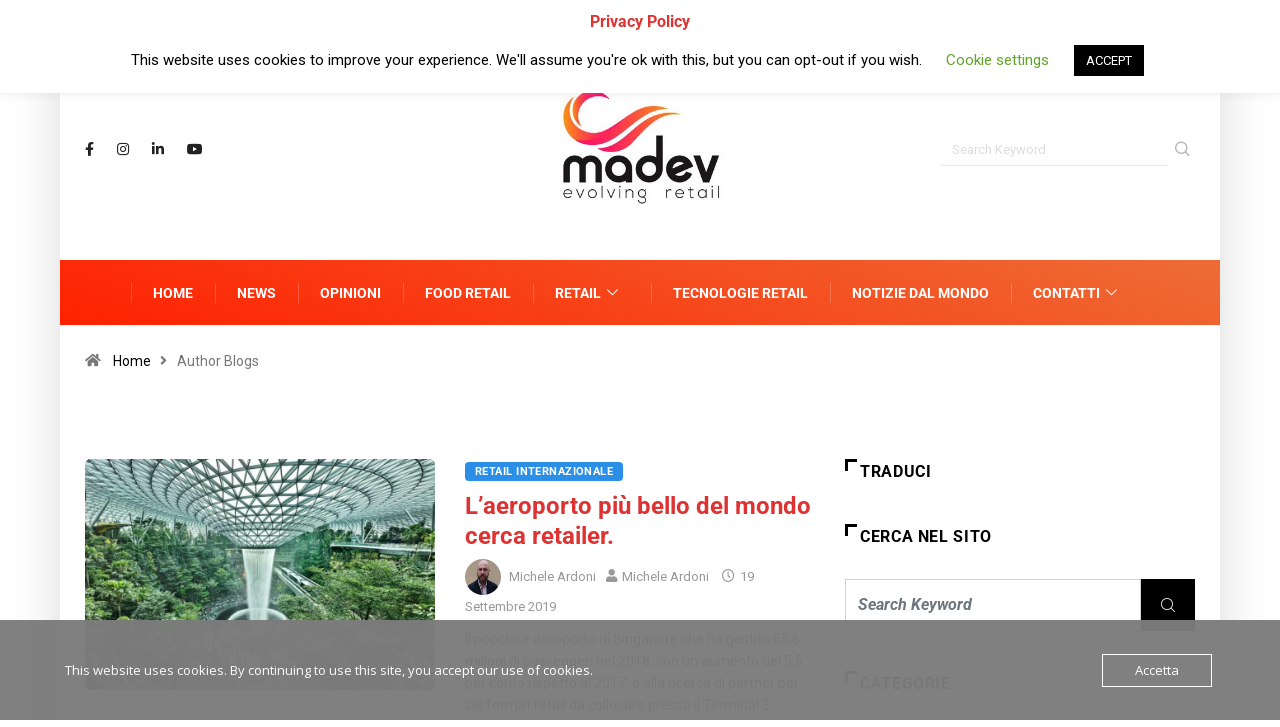

--- FILE ---
content_type: text/html; charset=UTF-8
request_url: https://madev.it/author/michele-ardoni/
body_size: 32729
content:
<!DOCTYPE html>
<html lang="it-IT" class="" data-skin="light">
<head>
    <meta charset="UTF-8">
	<title>Michele Ardoni &#8211; MADEV Foodservice &amp; Retail</title>
<meta name='robots' content='max-image-preview:large' />
	<style>img:is([sizes="auto" i], [sizes^="auto," i]) { contain-intrinsic-size: 3000px 1500px }</style>
	        <meta name="viewport" content="width=device-width, initial-scale=1, maximum-scale=5">
		        <meta name="description" content="MADEV Foodservice &amp; Retail - News Franchising, Foodservice, Dark Kitchen Ghost Kitchen"/>
		<!-- Jetpack Site Verification Tags -->
<meta name="google-site-verification" content="IwRGx41EEaRxIZVquw_Ab_s9CXwrR0uRmPSDPJPLdYw" />
<link rel='dns-prefetch' href='//secure.gravatar.com' />
<link rel='dns-prefetch' href='//ajax.googleapis.com' />
<link rel='dns-prefetch' href='//stats.wp.com' />
<link rel='dns-prefetch' href='//fonts.bunny.net' />
<link rel='dns-prefetch' href='//v0.wordpress.com' />
<link rel='dns-prefetch' href='//jetpack.wordpress.com' />
<link rel='dns-prefetch' href='//s0.wp.com' />
<link rel='dns-prefetch' href='//public-api.wordpress.com' />
<link rel='dns-prefetch' href='//0.gravatar.com' />
<link rel='dns-prefetch' href='//1.gravatar.com' />
<link rel='dns-prefetch' href='//2.gravatar.com' />
<link rel='dns-prefetch' href='//widgets.wp.com' />
<link rel='preconnect' href='//i0.wp.com' />
<link rel='preconnect' href='//c0.wp.com' />
<link rel="alternate" type="application/rss+xml" title="MADEV Foodservice &amp; Retail &raquo; Feed" href="https://madev.it/feed/" />
<link rel="alternate" type="application/rss+xml" title="MADEV Foodservice &amp; Retail &raquo; Feed dei commenti" href="https://madev.it/comments/feed/" />
<link rel="alternate" type="application/rss+xml" title="MADEV Foodservice &amp; Retail &raquo; Articoli per il feed Michele Ardoni" href="https://madev.it/author/michele-ardoni/feed/" />
		<!-- This site uses the Google Analytics by MonsterInsights plugin v9.11.1 - Using Analytics tracking - https://www.monsterinsights.com/ -->
							<script src="//www.googletagmanager.com/gtag/js?id=G-4H0T6T649M"  data-cfasync="false" data-wpfc-render="false" type="text/javascript" async></script>
			<script data-cfasync="false" data-wpfc-render="false" type="text/javascript">
				var mi_version = '9.11.1';
				var mi_track_user = true;
				var mi_no_track_reason = '';
								var MonsterInsightsDefaultLocations = {"page_location":"https:\/\/madev.it\/author\/michele-ardoni\/"};
								if ( typeof MonsterInsightsPrivacyGuardFilter === 'function' ) {
					var MonsterInsightsLocations = (typeof MonsterInsightsExcludeQuery === 'object') ? MonsterInsightsPrivacyGuardFilter( MonsterInsightsExcludeQuery ) : MonsterInsightsPrivacyGuardFilter( MonsterInsightsDefaultLocations );
				} else {
					var MonsterInsightsLocations = (typeof MonsterInsightsExcludeQuery === 'object') ? MonsterInsightsExcludeQuery : MonsterInsightsDefaultLocations;
				}

								var disableStrs = [
										'ga-disable-G-4H0T6T649M',
									];

				/* Function to detect opted out users */
				function __gtagTrackerIsOptedOut() {
					for (var index = 0; index < disableStrs.length; index++) {
						if (document.cookie.indexOf(disableStrs[index] + '=true') > -1) {
							return true;
						}
					}

					return false;
				}

				/* Disable tracking if the opt-out cookie exists. */
				if (__gtagTrackerIsOptedOut()) {
					for (var index = 0; index < disableStrs.length; index++) {
						window[disableStrs[index]] = true;
					}
				}

				/* Opt-out function */
				function __gtagTrackerOptout() {
					for (var index = 0; index < disableStrs.length; index++) {
						document.cookie = disableStrs[index] + '=true; expires=Thu, 31 Dec 2099 23:59:59 UTC; path=/';
						window[disableStrs[index]] = true;
					}
				}

				if ('undefined' === typeof gaOptout) {
					function gaOptout() {
						__gtagTrackerOptout();
					}
				}
								window.dataLayer = window.dataLayer || [];

				window.MonsterInsightsDualTracker = {
					helpers: {},
					trackers: {},
				};
				if (mi_track_user) {
					function __gtagDataLayer() {
						dataLayer.push(arguments);
					}

					function __gtagTracker(type, name, parameters) {
						if (!parameters) {
							parameters = {};
						}

						if (parameters.send_to) {
							__gtagDataLayer.apply(null, arguments);
							return;
						}

						if (type === 'event') {
														parameters.send_to = monsterinsights_frontend.v4_id;
							var hookName = name;
							if (typeof parameters['event_category'] !== 'undefined') {
								hookName = parameters['event_category'] + ':' + name;
							}

							if (typeof MonsterInsightsDualTracker.trackers[hookName] !== 'undefined') {
								MonsterInsightsDualTracker.trackers[hookName](parameters);
							} else {
								__gtagDataLayer('event', name, parameters);
							}
							
						} else {
							__gtagDataLayer.apply(null, arguments);
						}
					}

					__gtagTracker('js', new Date());
					__gtagTracker('set', {
						'developer_id.dZGIzZG': true,
											});
					if ( MonsterInsightsLocations.page_location ) {
						__gtagTracker('set', MonsterInsightsLocations);
					}
										__gtagTracker('config', 'G-4H0T6T649M', {"allow_anchor":"true","forceSSL":"true","link_attribution":"true","page_path":location.pathname + location.search + location.hash} );
										window.gtag = __gtagTracker;										(function () {
						/* https://developers.google.com/analytics/devguides/collection/analyticsjs/ */
						/* ga and __gaTracker compatibility shim. */
						var noopfn = function () {
							return null;
						};
						var newtracker = function () {
							return new Tracker();
						};
						var Tracker = function () {
							return null;
						};
						var p = Tracker.prototype;
						p.get = noopfn;
						p.set = noopfn;
						p.send = function () {
							var args = Array.prototype.slice.call(arguments);
							args.unshift('send');
							__gaTracker.apply(null, args);
						};
						var __gaTracker = function () {
							var len = arguments.length;
							if (len === 0) {
								return;
							}
							var f = arguments[len - 1];
							if (typeof f !== 'object' || f === null || typeof f.hitCallback !== 'function') {
								if ('send' === arguments[0]) {
									var hitConverted, hitObject = false, action;
									if ('event' === arguments[1]) {
										if ('undefined' !== typeof arguments[3]) {
											hitObject = {
												'eventAction': arguments[3],
												'eventCategory': arguments[2],
												'eventLabel': arguments[4],
												'value': arguments[5] ? arguments[5] : 1,
											}
										}
									}
									if ('pageview' === arguments[1]) {
										if ('undefined' !== typeof arguments[2]) {
											hitObject = {
												'eventAction': 'page_view',
												'page_path': arguments[2],
											}
										}
									}
									if (typeof arguments[2] === 'object') {
										hitObject = arguments[2];
									}
									if (typeof arguments[5] === 'object') {
										Object.assign(hitObject, arguments[5]);
									}
									if ('undefined' !== typeof arguments[1].hitType) {
										hitObject = arguments[1];
										if ('pageview' === hitObject.hitType) {
											hitObject.eventAction = 'page_view';
										}
									}
									if (hitObject) {
										action = 'timing' === arguments[1].hitType ? 'timing_complete' : hitObject.eventAction;
										hitConverted = mapArgs(hitObject);
										__gtagTracker('event', action, hitConverted);
									}
								}
								return;
							}

							function mapArgs(args) {
								var arg, hit = {};
								var gaMap = {
									'eventCategory': 'event_category',
									'eventAction': 'event_action',
									'eventLabel': 'event_label',
									'eventValue': 'event_value',
									'nonInteraction': 'non_interaction',
									'timingCategory': 'event_category',
									'timingVar': 'name',
									'timingValue': 'value',
									'timingLabel': 'event_label',
									'page': 'page_path',
									'location': 'page_location',
									'title': 'page_title',
									'referrer' : 'page_referrer',
								};
								for (arg in args) {
																		if (!(!args.hasOwnProperty(arg) || !gaMap.hasOwnProperty(arg))) {
										hit[gaMap[arg]] = args[arg];
									} else {
										hit[arg] = args[arg];
									}
								}
								return hit;
							}

							try {
								f.hitCallback();
							} catch (ex) {
							}
						};
						__gaTracker.create = newtracker;
						__gaTracker.getByName = newtracker;
						__gaTracker.getAll = function () {
							return [];
						};
						__gaTracker.remove = noopfn;
						__gaTracker.loaded = true;
						window['__gaTracker'] = __gaTracker;
					})();
									} else {
										console.log("");
					(function () {
						function __gtagTracker() {
							return null;
						}

						window['__gtagTracker'] = __gtagTracker;
						window['gtag'] = __gtagTracker;
					})();
									}
			</script>
							<!-- / Google Analytics by MonsterInsights -->
		<script type="text/javascript">
/* <![CDATA[ */
window._wpemojiSettings = {"baseUrl":"https:\/\/s.w.org\/images\/core\/emoji\/16.0.1\/72x72\/","ext":".png","svgUrl":"https:\/\/s.w.org\/images\/core\/emoji\/16.0.1\/svg\/","svgExt":".svg","source":{"concatemoji":"https:\/\/madev.it\/wp-includes\/js\/wp-emoji-release.min.js?ver=6.8.3"}};
/*! This file is auto-generated */
!function(s,n){var o,i,e;function c(e){try{var t={supportTests:e,timestamp:(new Date).valueOf()};sessionStorage.setItem(o,JSON.stringify(t))}catch(e){}}function p(e,t,n){e.clearRect(0,0,e.canvas.width,e.canvas.height),e.fillText(t,0,0);var t=new Uint32Array(e.getImageData(0,0,e.canvas.width,e.canvas.height).data),a=(e.clearRect(0,0,e.canvas.width,e.canvas.height),e.fillText(n,0,0),new Uint32Array(e.getImageData(0,0,e.canvas.width,e.canvas.height).data));return t.every(function(e,t){return e===a[t]})}function u(e,t){e.clearRect(0,0,e.canvas.width,e.canvas.height),e.fillText(t,0,0);for(var n=e.getImageData(16,16,1,1),a=0;a<n.data.length;a++)if(0!==n.data[a])return!1;return!0}function f(e,t,n,a){switch(t){case"flag":return n(e,"\ud83c\udff3\ufe0f\u200d\u26a7\ufe0f","\ud83c\udff3\ufe0f\u200b\u26a7\ufe0f")?!1:!n(e,"\ud83c\udde8\ud83c\uddf6","\ud83c\udde8\u200b\ud83c\uddf6")&&!n(e,"\ud83c\udff4\udb40\udc67\udb40\udc62\udb40\udc65\udb40\udc6e\udb40\udc67\udb40\udc7f","\ud83c\udff4\u200b\udb40\udc67\u200b\udb40\udc62\u200b\udb40\udc65\u200b\udb40\udc6e\u200b\udb40\udc67\u200b\udb40\udc7f");case"emoji":return!a(e,"\ud83e\udedf")}return!1}function g(e,t,n,a){var r="undefined"!=typeof WorkerGlobalScope&&self instanceof WorkerGlobalScope?new OffscreenCanvas(300,150):s.createElement("canvas"),o=r.getContext("2d",{willReadFrequently:!0}),i=(o.textBaseline="top",o.font="600 32px Arial",{});return e.forEach(function(e){i[e]=t(o,e,n,a)}),i}function t(e){var t=s.createElement("script");t.src=e,t.defer=!0,s.head.appendChild(t)}"undefined"!=typeof Promise&&(o="wpEmojiSettingsSupports",i=["flag","emoji"],n.supports={everything:!0,everythingExceptFlag:!0},e=new Promise(function(e){s.addEventListener("DOMContentLoaded",e,{once:!0})}),new Promise(function(t){var n=function(){try{var e=JSON.parse(sessionStorage.getItem(o));if("object"==typeof e&&"number"==typeof e.timestamp&&(new Date).valueOf()<e.timestamp+604800&&"object"==typeof e.supportTests)return e.supportTests}catch(e){}return null}();if(!n){if("undefined"!=typeof Worker&&"undefined"!=typeof OffscreenCanvas&&"undefined"!=typeof URL&&URL.createObjectURL&&"undefined"!=typeof Blob)try{var e="postMessage("+g.toString()+"("+[JSON.stringify(i),f.toString(),p.toString(),u.toString()].join(",")+"));",a=new Blob([e],{type:"text/javascript"}),r=new Worker(URL.createObjectURL(a),{name:"wpTestEmojiSupports"});return void(r.onmessage=function(e){c(n=e.data),r.terminate(),t(n)})}catch(e){}c(n=g(i,f,p,u))}t(n)}).then(function(e){for(var t in e)n.supports[t]=e[t],n.supports.everything=n.supports.everything&&n.supports[t],"flag"!==t&&(n.supports.everythingExceptFlag=n.supports.everythingExceptFlag&&n.supports[t]);n.supports.everythingExceptFlag=n.supports.everythingExceptFlag&&!n.supports.flag,n.DOMReady=!1,n.readyCallback=function(){n.DOMReady=!0}}).then(function(){return e}).then(function(){var e;n.supports.everything||(n.readyCallback(),(e=n.source||{}).concatemoji?t(e.concatemoji):e.wpemoji&&e.twemoji&&(t(e.twemoji),t(e.wpemoji)))}))}((window,document),window._wpemojiSettings);
/* ]]> */
</script>
<style id='wp-emoji-styles-inline-css' type='text/css'>

	img.wp-smiley, img.emoji {
		display: inline !important;
		border: none !important;
		box-shadow: none !important;
		height: 1em !important;
		width: 1em !important;
		margin: 0 0.07em !important;
		vertical-align: -0.1em !important;
		background: none !important;
		padding: 0 !important;
	}
</style>
<link rel='stylesheet' id='wp-block-library-css' href='https://c0.wp.com/c/6.8.3/wp-includes/css/dist/block-library/style.min.css' type='text/css' media='all' />
<style id='wp-block-library-theme-inline-css' type='text/css'>
.wp-block-audio :where(figcaption){color:#555;font-size:13px;text-align:center}.is-dark-theme .wp-block-audio :where(figcaption){color:#ffffffa6}.wp-block-audio{margin:0 0 1em}.wp-block-code{border:1px solid #ccc;border-radius:4px;font-family:Menlo,Consolas,monaco,monospace;padding:.8em 1em}.wp-block-embed :where(figcaption){color:#555;font-size:13px;text-align:center}.is-dark-theme .wp-block-embed :where(figcaption){color:#ffffffa6}.wp-block-embed{margin:0 0 1em}.blocks-gallery-caption{color:#555;font-size:13px;text-align:center}.is-dark-theme .blocks-gallery-caption{color:#ffffffa6}:root :where(.wp-block-image figcaption){color:#555;font-size:13px;text-align:center}.is-dark-theme :root :where(.wp-block-image figcaption){color:#ffffffa6}.wp-block-image{margin:0 0 1em}.wp-block-pullquote{border-bottom:4px solid;border-top:4px solid;color:currentColor;margin-bottom:1.75em}.wp-block-pullquote cite,.wp-block-pullquote footer,.wp-block-pullquote__citation{color:currentColor;font-size:.8125em;font-style:normal;text-transform:uppercase}.wp-block-quote{border-left:.25em solid;margin:0 0 1.75em;padding-left:1em}.wp-block-quote cite,.wp-block-quote footer{color:currentColor;font-size:.8125em;font-style:normal;position:relative}.wp-block-quote:where(.has-text-align-right){border-left:none;border-right:.25em solid;padding-left:0;padding-right:1em}.wp-block-quote:where(.has-text-align-center){border:none;padding-left:0}.wp-block-quote.is-large,.wp-block-quote.is-style-large,.wp-block-quote:where(.is-style-plain){border:none}.wp-block-search .wp-block-search__label{font-weight:700}.wp-block-search__button{border:1px solid #ccc;padding:.375em .625em}:where(.wp-block-group.has-background){padding:1.25em 2.375em}.wp-block-separator.has-css-opacity{opacity:.4}.wp-block-separator{border:none;border-bottom:2px solid;margin-left:auto;margin-right:auto}.wp-block-separator.has-alpha-channel-opacity{opacity:1}.wp-block-separator:not(.is-style-wide):not(.is-style-dots){width:100px}.wp-block-separator.has-background:not(.is-style-dots){border-bottom:none;height:1px}.wp-block-separator.has-background:not(.is-style-wide):not(.is-style-dots){height:2px}.wp-block-table{margin:0 0 1em}.wp-block-table td,.wp-block-table th{word-break:normal}.wp-block-table :where(figcaption){color:#555;font-size:13px;text-align:center}.is-dark-theme .wp-block-table :where(figcaption){color:#ffffffa6}.wp-block-video :where(figcaption){color:#555;font-size:13px;text-align:center}.is-dark-theme .wp-block-video :where(figcaption){color:#ffffffa6}.wp-block-video{margin:0 0 1em}:root :where(.wp-block-template-part.has-background){margin-bottom:0;margin-top:0;padding:1.25em 2.375em}
</style>
<style id='classic-theme-styles-inline-css' type='text/css'>
/*! This file is auto-generated */
.wp-block-button__link{color:#fff;background-color:#32373c;border-radius:9999px;box-shadow:none;text-decoration:none;padding:calc(.667em + 2px) calc(1.333em + 2px);font-size:1.125em}.wp-block-file__button{background:#32373c;color:#fff;text-decoration:none}
</style>
<link rel='stylesheet' id='mediaelement-css' href='https://c0.wp.com/c/6.8.3/wp-includes/js/mediaelement/mediaelementplayer-legacy.min.css' type='text/css' media='all' />
<link rel='stylesheet' id='wp-mediaelement-css' href='https://c0.wp.com/c/6.8.3/wp-includes/js/mediaelement/wp-mediaelement.min.css' type='text/css' media='all' />
<style id='jetpack-sharing-buttons-style-inline-css' type='text/css'>
.jetpack-sharing-buttons__services-list{display:flex;flex-direction:row;flex-wrap:wrap;gap:0;list-style-type:none;margin:5px;padding:0}.jetpack-sharing-buttons__services-list.has-small-icon-size{font-size:12px}.jetpack-sharing-buttons__services-list.has-normal-icon-size{font-size:16px}.jetpack-sharing-buttons__services-list.has-large-icon-size{font-size:24px}.jetpack-sharing-buttons__services-list.has-huge-icon-size{font-size:36px}@media print{.jetpack-sharing-buttons__services-list{display:none!important}}.editor-styles-wrapper .wp-block-jetpack-sharing-buttons{gap:0;padding-inline-start:0}ul.jetpack-sharing-buttons__services-list.has-background{padding:1.25em 2.375em}
</style>
<style id='global-styles-inline-css' type='text/css'>
:root{--wp--preset--aspect-ratio--square: 1;--wp--preset--aspect-ratio--4-3: 4/3;--wp--preset--aspect-ratio--3-4: 3/4;--wp--preset--aspect-ratio--3-2: 3/2;--wp--preset--aspect-ratio--2-3: 2/3;--wp--preset--aspect-ratio--16-9: 16/9;--wp--preset--aspect-ratio--9-16: 9/16;--wp--preset--color--black: #000000;--wp--preset--color--cyan-bluish-gray: #abb8c3;--wp--preset--color--white: #ffffff;--wp--preset--color--pale-pink: #f78da7;--wp--preset--color--vivid-red: #cf2e2e;--wp--preset--color--luminous-vivid-orange: #ff6900;--wp--preset--color--luminous-vivid-amber: #fcb900;--wp--preset--color--light-green-cyan: #7bdcb5;--wp--preset--color--vivid-green-cyan: #00d084;--wp--preset--color--pale-cyan-blue: #8ed1fc;--wp--preset--color--vivid-cyan-blue: #0693e3;--wp--preset--color--vivid-purple: #9b51e0;--wp--preset--gradient--vivid-cyan-blue-to-vivid-purple: linear-gradient(135deg,rgba(6,147,227,1) 0%,rgb(155,81,224) 100%);--wp--preset--gradient--light-green-cyan-to-vivid-green-cyan: linear-gradient(135deg,rgb(122,220,180) 0%,rgb(0,208,130) 100%);--wp--preset--gradient--luminous-vivid-amber-to-luminous-vivid-orange: linear-gradient(135deg,rgba(252,185,0,1) 0%,rgba(255,105,0,1) 100%);--wp--preset--gradient--luminous-vivid-orange-to-vivid-red: linear-gradient(135deg,rgba(255,105,0,1) 0%,rgb(207,46,46) 100%);--wp--preset--gradient--very-light-gray-to-cyan-bluish-gray: linear-gradient(135deg,rgb(238,238,238) 0%,rgb(169,184,195) 100%);--wp--preset--gradient--cool-to-warm-spectrum: linear-gradient(135deg,rgb(74,234,220) 0%,rgb(151,120,209) 20%,rgb(207,42,186) 40%,rgb(238,44,130) 60%,rgb(251,105,98) 80%,rgb(254,248,76) 100%);--wp--preset--gradient--blush-light-purple: linear-gradient(135deg,rgb(255,206,236) 0%,rgb(152,150,240) 100%);--wp--preset--gradient--blush-bordeaux: linear-gradient(135deg,rgb(254,205,165) 0%,rgb(254,45,45) 50%,rgb(107,0,62) 100%);--wp--preset--gradient--luminous-dusk: linear-gradient(135deg,rgb(255,203,112) 0%,rgb(199,81,192) 50%,rgb(65,88,208) 100%);--wp--preset--gradient--pale-ocean: linear-gradient(135deg,rgb(255,245,203) 0%,rgb(182,227,212) 50%,rgb(51,167,181) 100%);--wp--preset--gradient--electric-grass: linear-gradient(135deg,rgb(202,248,128) 0%,rgb(113,206,126) 100%);--wp--preset--gradient--midnight: linear-gradient(135deg,rgb(2,3,129) 0%,rgb(40,116,252) 100%);--wp--preset--font-size--small: 13px;--wp--preset--font-size--medium: 20px;--wp--preset--font-size--large: 36px;--wp--preset--font-size--x-large: 42px;--wp--preset--spacing--20: 0.44rem;--wp--preset--spacing--30: 0.67rem;--wp--preset--spacing--40: 1rem;--wp--preset--spacing--50: 1.5rem;--wp--preset--spacing--60: 2.25rem;--wp--preset--spacing--70: 3.38rem;--wp--preset--spacing--80: 5.06rem;--wp--preset--shadow--natural: 6px 6px 9px rgba(0, 0, 0, 0.2);--wp--preset--shadow--deep: 12px 12px 50px rgba(0, 0, 0, 0.4);--wp--preset--shadow--sharp: 6px 6px 0px rgba(0, 0, 0, 0.2);--wp--preset--shadow--outlined: 6px 6px 0px -3px rgba(255, 255, 255, 1), 6px 6px rgba(0, 0, 0, 1);--wp--preset--shadow--crisp: 6px 6px 0px rgba(0, 0, 0, 1);}:where(.is-layout-flex){gap: 0.5em;}:where(.is-layout-grid){gap: 0.5em;}body .is-layout-flex{display: flex;}.is-layout-flex{flex-wrap: wrap;align-items: center;}.is-layout-flex > :is(*, div){margin: 0;}body .is-layout-grid{display: grid;}.is-layout-grid > :is(*, div){margin: 0;}:where(.wp-block-columns.is-layout-flex){gap: 2em;}:where(.wp-block-columns.is-layout-grid){gap: 2em;}:where(.wp-block-post-template.is-layout-flex){gap: 1.25em;}:where(.wp-block-post-template.is-layout-grid){gap: 1.25em;}.has-black-color{color: var(--wp--preset--color--black) !important;}.has-cyan-bluish-gray-color{color: var(--wp--preset--color--cyan-bluish-gray) !important;}.has-white-color{color: var(--wp--preset--color--white) !important;}.has-pale-pink-color{color: var(--wp--preset--color--pale-pink) !important;}.has-vivid-red-color{color: var(--wp--preset--color--vivid-red) !important;}.has-luminous-vivid-orange-color{color: var(--wp--preset--color--luminous-vivid-orange) !important;}.has-luminous-vivid-amber-color{color: var(--wp--preset--color--luminous-vivid-amber) !important;}.has-light-green-cyan-color{color: var(--wp--preset--color--light-green-cyan) !important;}.has-vivid-green-cyan-color{color: var(--wp--preset--color--vivid-green-cyan) !important;}.has-pale-cyan-blue-color{color: var(--wp--preset--color--pale-cyan-blue) !important;}.has-vivid-cyan-blue-color{color: var(--wp--preset--color--vivid-cyan-blue) !important;}.has-vivid-purple-color{color: var(--wp--preset--color--vivid-purple) !important;}.has-black-background-color{background-color: var(--wp--preset--color--black) !important;}.has-cyan-bluish-gray-background-color{background-color: var(--wp--preset--color--cyan-bluish-gray) !important;}.has-white-background-color{background-color: var(--wp--preset--color--white) !important;}.has-pale-pink-background-color{background-color: var(--wp--preset--color--pale-pink) !important;}.has-vivid-red-background-color{background-color: var(--wp--preset--color--vivid-red) !important;}.has-luminous-vivid-orange-background-color{background-color: var(--wp--preset--color--luminous-vivid-orange) !important;}.has-luminous-vivid-amber-background-color{background-color: var(--wp--preset--color--luminous-vivid-amber) !important;}.has-light-green-cyan-background-color{background-color: var(--wp--preset--color--light-green-cyan) !important;}.has-vivid-green-cyan-background-color{background-color: var(--wp--preset--color--vivid-green-cyan) !important;}.has-pale-cyan-blue-background-color{background-color: var(--wp--preset--color--pale-cyan-blue) !important;}.has-vivid-cyan-blue-background-color{background-color: var(--wp--preset--color--vivid-cyan-blue) !important;}.has-vivid-purple-background-color{background-color: var(--wp--preset--color--vivid-purple) !important;}.has-black-border-color{border-color: var(--wp--preset--color--black) !important;}.has-cyan-bluish-gray-border-color{border-color: var(--wp--preset--color--cyan-bluish-gray) !important;}.has-white-border-color{border-color: var(--wp--preset--color--white) !important;}.has-pale-pink-border-color{border-color: var(--wp--preset--color--pale-pink) !important;}.has-vivid-red-border-color{border-color: var(--wp--preset--color--vivid-red) !important;}.has-luminous-vivid-orange-border-color{border-color: var(--wp--preset--color--luminous-vivid-orange) !important;}.has-luminous-vivid-amber-border-color{border-color: var(--wp--preset--color--luminous-vivid-amber) !important;}.has-light-green-cyan-border-color{border-color: var(--wp--preset--color--light-green-cyan) !important;}.has-vivid-green-cyan-border-color{border-color: var(--wp--preset--color--vivid-green-cyan) !important;}.has-pale-cyan-blue-border-color{border-color: var(--wp--preset--color--pale-cyan-blue) !important;}.has-vivid-cyan-blue-border-color{border-color: var(--wp--preset--color--vivid-cyan-blue) !important;}.has-vivid-purple-border-color{border-color: var(--wp--preset--color--vivid-purple) !important;}.has-vivid-cyan-blue-to-vivid-purple-gradient-background{background: var(--wp--preset--gradient--vivid-cyan-blue-to-vivid-purple) !important;}.has-light-green-cyan-to-vivid-green-cyan-gradient-background{background: var(--wp--preset--gradient--light-green-cyan-to-vivid-green-cyan) !important;}.has-luminous-vivid-amber-to-luminous-vivid-orange-gradient-background{background: var(--wp--preset--gradient--luminous-vivid-amber-to-luminous-vivid-orange) !important;}.has-luminous-vivid-orange-to-vivid-red-gradient-background{background: var(--wp--preset--gradient--luminous-vivid-orange-to-vivid-red) !important;}.has-very-light-gray-to-cyan-bluish-gray-gradient-background{background: var(--wp--preset--gradient--very-light-gray-to-cyan-bluish-gray) !important;}.has-cool-to-warm-spectrum-gradient-background{background: var(--wp--preset--gradient--cool-to-warm-spectrum) !important;}.has-blush-light-purple-gradient-background{background: var(--wp--preset--gradient--blush-light-purple) !important;}.has-blush-bordeaux-gradient-background{background: var(--wp--preset--gradient--blush-bordeaux) !important;}.has-luminous-dusk-gradient-background{background: var(--wp--preset--gradient--luminous-dusk) !important;}.has-pale-ocean-gradient-background{background: var(--wp--preset--gradient--pale-ocean) !important;}.has-electric-grass-gradient-background{background: var(--wp--preset--gradient--electric-grass) !important;}.has-midnight-gradient-background{background: var(--wp--preset--gradient--midnight) !important;}.has-small-font-size{font-size: var(--wp--preset--font-size--small) !important;}.has-medium-font-size{font-size: var(--wp--preset--font-size--medium) !important;}.has-large-font-size{font-size: var(--wp--preset--font-size--large) !important;}.has-x-large-font-size{font-size: var(--wp--preset--font-size--x-large) !important;}
:where(.wp-block-post-template.is-layout-flex){gap: 1.25em;}:where(.wp-block-post-template.is-layout-grid){gap: 1.25em;}
:where(.wp-block-columns.is-layout-flex){gap: 2em;}:where(.wp-block-columns.is-layout-grid){gap: 2em;}
:root :where(.wp-block-pullquote){font-size: 1.5em;line-height: 1.6;}
</style>
<link rel='stylesheet' id='cookie-law-info-css' href='https://usercontent.one/wp/madev.it/wp-content/plugins/cookie-law-info/legacy/public/css/cookie-law-info-public.css?ver=3.3.9.1' type='text/css' media='all' />
<link rel='stylesheet' id='cookie-law-info-gdpr-css' href='https://usercontent.one/wp/madev.it/wp-content/plugins/cookie-law-info/legacy/public/css/cookie-law-info-gdpr.css?ver=3.3.9.1' type='text/css' media='all' />
<link rel='stylesheet' id='oc_cb_css_fr-css' href='https://usercontent.one/wp/madev.it/wp-content/plugins/onecom-themes-plugins/assets/min-css/cookie-banner-frontend.min.css?ver=5.0.1' type='text/css' media='all' />
<link rel='stylesheet' id='cute-alert-css' href='https://usercontent.one/wp/madev.it/wp-content/plugins/metform/public/assets/lib/cute-alert/style.css?ver=4.1.2' type='text/css' media='all' />
<link rel='stylesheet' id='text-editor-style-css' href='https://usercontent.one/wp/madev.it/wp-content/plugins/metform/public/assets/css/text-editor.css?ver=4.1.2' type='text/css' media='all' />
<link rel='stylesheet' id='wp-pagenavi-css' href='https://usercontent.one/wp/madev.it/wp-content/plugins/wp-pagenavi/pagenavi-css.css?ver=2.70' type='text/css' media='all' />
<link rel='stylesheet' id='sab-font-css' href='https://fonts.bunny.net/css?family=Roboto:400,700,400italic,700italic&#038;subset=latin' type='text/css' media='all' />
<link crossorigin="anonymous" rel='stylesheet' id='open-sans-css' href='https://fonts.googleapis.com/css?family=Open+Sans%3A300italic%2C400italic%2C600italic%2C300%2C400%2C600&#038;subset=latin%2Clatin-ext&#038;display=fallback&#038;ver=6.8.3' type='text/css' media='all' />
<link rel='stylesheet' id='jetpack_likes-css' href='https://c0.wp.com/p/jetpack/15.4/modules/likes/style.css' type='text/css' media='all' />
<link rel='stylesheet' id='bootstrap-css' href='https://usercontent.one/wp/madev.it/wp-content/themes/digiqole/assets/css/bootstrap.min.css?ver=2.2.1' type='text/css' media='all' />
<link rel='stylesheet' id='icon-font-css' href='https://usercontent.one/wp/madev.it/wp-content/themes/digiqole/assets/css/icon-font.css?ver=2.2.1' type='text/css' media='all' />
<link rel='preload' as='style' id='digiqole-all-style-css' href='https://usercontent.one/wp/madev.it/wp-content/themes/digiqole/assets/css/all.css?ver=2.2.1' type='text/css' media='all' />
<link rel='stylesheet' id='digiqole-master-css' href='https://usercontent.one/wp/madev.it/wp-content/themes/digiqole/assets/css/master.css?ver=2.2.1' type='text/css' media='all' />
<style id='digiqole-master-inline-css' type='text/css'>
.progress-bar{ background-color : #118e21}
        html.fonts-loaded body{ font-family: Roboto }
        .body-box-layout{ 
            background-image:url();;
            background-repeat: no-repeat;
            background-position: center;
            background-size: cover;
            background-attachment: fixed;
         }
        body,
        .post-navigation .post-previous a p, .post-navigation .post-next a p,
        .dark-mode .blog-single .post-meta li,
        .dark-mode .wp-block-quote p,
        .dark-mode .wp-block-quote::before,
        .dark-mode .wp-block-quote cite,
        .dark-mode .view-review-list .xs-review-date,
        .dark-mode .view-review-list .xs-reviewer-author,
        .dark-mode .breadcrumb li,
        .dark-mode .post-meta span,
        .dark-mode .post-meta span a,
        .dark-mode .tranding-bg-white .tranding-bar .trending-slide-bg.trending-slide .post-title a,
        .dark-mode .blog-single .post-meta li.post-author a{
           color:  rgba(0,0,0,0.9);
        }

        h1, h2, h3, h4, h5, h6,
        .post-title,
        .post-navigation span,
        .post-title a,
        .dark-mode .error-page .error-code,
        .dark-mode.archive .entry-blog-summery .readmore-btn,
        .dark-mode .entry-blog-summery.ts-post .readmore-btn,
        .dark-mode .apsc-icons-wrapper.apsc-theme-2 .apsc-each-profile a,
        .dark-mode .ts-author-content .comment a{
            color:  #dd3333;
        }


        .dark-mode .apsc-icons-wrapper.apsc-theme-2 .apsc-each-profile a{
            color: #dd3333 !important;
        }
        .dark-mode .blog-single .post .post-body{
            background: transparent;
        }

        html.fonts-loaded h1,
        html.fonts-loaded h2{
            font-family: Roboto;
        }
        html.fonts-loaded h3{ 
            font-family: Roboto;
        }

        html.fonts-loaded h4{ 
            font-family: Roboto;
        }

        a,
        .entry-header .entry-title a:hover,
        .sidebar ul li a:hover,
        .breadcrumb a:hover {
            color: #000000;
            transition: all ease 500ms;
        }
      
        .btn-primary:hover,
        .switch__background,
        .switch__mouth,
        .switch__eye-left,
        .switch__eye-right{
         background: #d84831;
         border-color: #d84831;;
        }

        .tag-lists a:hover,
        .tagcloud a:hover,
        .owl-carousel .owl-dots .owl-dot.active span,
        .blog-single .tag-lists a:hover {
            border-color: #000000;
        }

        blockquote.wp-block-quote, .wp-block-quote, .wp-block-quote:not(.is-large):not(.is-style-large), .wp-block-pullquote blockquote,
         blockquote.wp-block-pullquote, .wp-block-quote.is-large, .wp-block-quote.is-style-large{
            border-left-color: #000000;
        }
        
        .post .post-footer .readmore,
        .post .post-media .video-link-btn a,
        .post-list-item .recen-tab-menu.nav-tabs li a:before, 
        .post-list-item .recen-tab-menu.nav-tabs li a:after,
        .blog-single .xs-review-box .xs-review .xs-btn:hover,
        .blog-single .tag-lists span,
        .tag-lists a:hover, .tagcloud a:hover,
        .heading-style3 .block-title .title-angle-shap:before, 
        .heading-style3 .block-title .title-angle-shap:after,
         .heading-style3 .widget-title .title-angle-shap:before, 
         .heading-style3 .widget-title .title-angle-shap:after, 
         .sidebar .widget .block-title .title-angle-shap:before,
          .sidebar .widget .block-title .title-angle-shap:after, 
          .sidebar .widget .widget-title .title-angle-shap:before, 
        .sidebar .widget .widget-title .title-angle-shap:after,
        .pagination li.active a, .pagination li:hover a,
        .owl-carousel .owl-dots .owl-dot.active span,
        .main-pagination .swiper-pagination-bullet-active,
        .swiper-pagination .swiper-pagination-bullet-active,
        .header .navbar-light .ekit-wid-con .digiqole-elementskit-menu
         .elementskit-navbar-nav > li.active > a:before,
         .trending-light .tranding-bar .trending-slide .trending-title,
        .post-list-item .post-thumb .tab-post-count, .post-list-item .post-thumb .post-index,
        .woocommerce ul.products li.product .button,.woocommerce ul.products li.product .added_to_cart,
        .woocommerce nav.woocommerce-pagination ul li a:focus, .woocommerce nav.woocommerce-pagination ul li a:hover, .woocommerce nav.woocommerce-pagination ul li span.current,
        .woocommerce #respond input#submit.alt, .woocommerce a.button.alt, .woocommerce button.button.alt, .woocommerce input.button.alt,.sponsor-web-link a:hover i, .woocommerce .widget_price_filter .ui-slider .ui-slider-range,
        .woocommerce span.onsale,
        .not-found .input-group-btn,
        .btn,
        .BackTo,
        .sidebar .widget.widget_search .input-group-btn,
        .woocommerce ul.products li.product .added_to_cart:hover, .woocommerce #respond input#submit.alt:hover, .woocommerce a.button.alt:hover, .woocommerce button.button.alt:hover, 
        .footer-social li a,
        .digiqole-video-post .video-item .post-video .ts-play-btn,
        .blog-single .post-meta .social-share i.fa-share,
        .social-share i.ts-icon-share,
        .woocommerce input.button.alt:hover,
        .woocommerce .widget_price_filter .ui-slider .ui-slider-handle,
        #preloader,
        .main-slider .swiper-button-next:hover,
        .main-slider .swiper-button-prev:hover,
        .main-slider .owl-dots .owl-dot.swiper-pagination-bullet-active,
        .main-slider .owl-dots .swiper-pagination-bullet.swiper-pagination-bullet-active,
        .main-slider .swiper-pagination .owl-dot.swiper-pagination-bullet-active,
        .main-slider .swiper-pagination .swiper-pagination-bullet.swiper-pagination-bullet-active,
        .main-slider .main-pagination .owl-dot.swiper-pagination-bullet-active,
        .main-slider .main-pagination .swiper-pagination-bullet.swiper-pagination-bullet-active,
        .weekend-top .owl-dots .owl-dot.swiper-pagination-bullet-active,
        .weekend-top .owl-dots .swiper-pagination-bullet.swiper-pagination-bullet-active,
        .weekend-top .swiper-pagination .owl-dot.swiper-pagination-bullet-active,
        .weekend-top .swiper-pagination .swiper-pagination-bullet.swiper-pagination-bullet-active,
        .featured-tab-item .nav-tabs .nav-link.active:before,
        .post-slider .swiper-pagination .swiper-pagination-bullet.swiper-pagination-bullet-active,
        .blog-single .post-meta .social-share .ts-icon-share {
            background: #000000;
        }
        .owl-carousel.owl-loaded .owl-nav .owl-next.disabled, 
        .owl-carousel.owl-loaded .owl-nav .owl-prev.disabled,
        .ts-about-image-wrapper.owl-carousel.owl-theme .owl-nav [class*=owl-]:hover{
            background: #000000 !important;
        }

        .ts-footer .recent-posts-widget .post-content .post-title a:hover,
        .post-list-item .recen-tab-menu.nav-tabs li a.active,
        .ts-footer .footer-left-widget .footer-social li a:hover,
         .ts-footer .footer-widget .footer-social li a:hover,
         .heading-style3 .block-title, .heading-style3 .widget-title,
         .topbar.topbar-gray .tranding-bg-white .tranding-bar .trending-slide-bg .trending-title i,
         .sidebar .widget .block-title, .sidebar .widget .widget-title,
         .header .navbar-light .ekit-wid-con .digiqole-elementskit-menu .elementskit-navbar-nav .dropdown-item.active,
         .header .navbar-light .ekit-wid-con .digiqole-elementskit-menu .elementskit-navbar-nav li a:hover,
         .social-links li a:hover,
         .post-title a:hover,
         .video-tab-list .post-tab-list li a.active h4.post-title, .video-tab-list .post-tab-list li a:hover h4.post-title,
         .featured-tab-item .nav-tabs .nav-link.active .tab-head > span.tab-text-title,
         .woocommerce ul.products li.product .price, 
         .woocommerce ul.products li.product .woocommerce-loop-product__title:hover,
         .load-more-btn .digiqole-post-grid-loadmore:hover,
         .blog-single .post-meta li.meta-post-view,
         .ts-overlay-style .post-meta-info li.active i,
         .blog-single .post-meta li a:hover {
            color: #000000;
        }
        
        .post-layout-style5 .post-meta li.meta-post-view .ts-icon {
            color: #000000!important;
        }
      
        
            .topbar.topbar-gray,
            .topbar-dark .top-dark-info{
                background: #e5d6cc;
            }
        
            .topbar .top-nav li a,
            .topbar .social-links li a,
            .topbar.topbar-gray .top-info li,
            .tranding-bg-dark .tranding-bar .trending-slide-bg .trending-title,
            .tranding-bg-dark .tranding-bar .trending-slide-bg .post-title a,
            .topbar-dark .top-dark-info .top-info li,
            .tranding-bar .trending-slide .post-title a,
            .header-gradient-area .topbar .tranding-bar .trending-slide .trending-title,
            .header-gradient-area .topbar .top-info li a, .header-gradient-area .topbar .social-links li a,
            .header-gradient-area .topbar .top-info li, .header-gradient-area .topbar .social-links li,
            .topbar.topbar-gray .tranding-bg-white .tranding-bar .trending-slide-bg .trending-title,
            .topbar.topbar-gray .tranding-bg-white .tranding-bar .trending-slide-bg .post-title a,
            .topbar .social-links .header-date-info{
                color: #dd3333;
            }
        
            .logo img{
                max-width: 180px;
            }
        
            .logo{
                padding-top:  0px;
                padding-bottom:  0px;
            }
        
            .header .navbar-light .ekit-wid-con .digiqole-elementskit-menu{
               height: 65px;
            }
            @media(min-width: 1024px){
                .header-gradient-area .navbar-light .ekit-wid-con .digiqole-elementskit-menu .elementskit-navbar-nav > li > a,
                .header.header-gradient .navbar-light .ekit-wid-con .digiqole-elementskit-menu .elementskit-navbar-nav > li > a, 
                .header .navbar-light .ekit-wid-con .digiqole-elementskit-menu .elementskit-navbar-nav > li > a,
                 .header .navbar-light .nav-search-area a, .header-gradient .navbar-light .social-links li a, 
                 .header .navbar-light .navbar-nav > li > a, 
               .header-gradient .navbar-light .nav-search-area .header-search-icon a{
                   line-height: 65px;
               }
            }
        
                .header-gradient,
                .header-dark .navbar-light,
                .header-gradient .navbar-sticky.sticky,
                .header-bg-dark .navbar-sticky.sticky,
                .header-bg-dark,
                .header-middle-gradent{
                    background-image: linear-gradient(20deg, #ff2100 0%, #ed6d36 100%);
                }
            
                @media(min-width: 1024px){
                    .header-gradient-area .navbar-light .ekit-wid-con .digiqole-elementskit-menu .elementskit-navbar-nav > li > a,
                    .header.header-gradient .navbar-light .ekit-wid-con .digiqole-elementskit-menu .elementskit-navbar-nav > li > a,
                    .header .navbar-light .ekit-wid-con .digiqole-elementskit-menu .elementskit-navbar-nav > li > a,
                    .header .navbar-light .nav-search-area a,
                    .header-gradient .navbar-light .social-links li a,
                    .header .navbar-light .navbar-nav > li > a{
                           color: #ffffff;
                    }
                }
            
                @media(min-width: 1024px){
                    .header-gradient-area .navbar-light .ekit-wid-con .digiqole-elementskit-menu .elementskit-navbar-nav > li > a:hover,
                    .header.header-gradient .navbar-light .ekit-wid-con .digiqole-elementskit-menu .elementskit-navbar-nav > li > a:hover,
                    .header .navbar-light .navbar-nav > li > a:hover,
                    .header-gradient-area .header .navbar-light .navbar-nav > li.active > a, 
                    .header-gradient-area .header .navbar-light .navbar-nav > li:hover > a,
                    .navbar-solid.header .navbar-light .navbar-nav li.active > a,
                    .header.header-dark .navbar-light .navbar-nav li.active > a,
                    .header .navbar-light .navbar-nav li.active > a,
                    .header.header-gradient .navbar-light .ekit-wid-con .digiqole-elementskit-menu .elementskit-navbar-nav > li.active > a,
                    .header .navbar-light .ekit-wid-con .digiqole-elementskit-menu .elementskit-navbar-nav > li:hover > a{
                        color: rgba(33,33,33,0.85);
                    }


                    
                }
                .header .navbar-light .ekit-wid-con .digiqole-elementskit-menu .elementskit-navbar-nav > li.active > a:before,
                .header .navbar-light .navbar-nav > li.active > a:before{
                    background: rgba(33,33,33,0.85);
                }
            
     
            html.fonts-loaded .header .navbar-light .navbar-nav li ul.dropdown-menu li a,
            html.fonts-loaded .header .navbar-light .ekit-wid-con .digiqole-elementskit-menu .elementskit-navbar-nav li ul li a,
            html.fonts-loaded .header .navbar-light .ekit-wid-con .digiqole-elementskit-menu .elementskit-navbar-nav li .elementskit-dropdown li a{
                   color: #eeee22;
                   font-size: 16px;
                }
            
            html.fonts-loaded .header-gradient-area .navbar-light .ekit-wid-con .digiqole-elementskit-menu .elementskit-navbar-nav > li > a,
            html.fonts-loaded .header.header-gradient .navbar-light .ekit-wid-con .digiqole-elementskit-menu .elementskit-navbar-nav > li > a,
            html.fonts-loaded .header .navbar-light .ekit-wid-con .digiqole-elementskit-menu .elementskit-navbar-nav > li > a,
            html.fonts-loaded .header .navbar-light .nav-search-area a,
            html.fonts-loaded .header-gradient .navbar-light .social-links li a,
            html.fonts-loaded .header .navbar-light .navbar-nav > li > a,
            html.fonts-loaded .header-gradient .navbar-light .nav-search-area .header-search-icon a{
                font-family: Roboto;
                font-size: 14px; 
                font-weight: normalpx; 
                }
            
               .tranding-bar .trending-slide-bg,
                .tranding-bg-dark .tranding-bar,
                 .tranding-gradient .tranding-bar{
                  background-color: #eeee22;
               }
         
        .newsletter-area{
                background-image: linear-gradient(20deg, #ffffff 0%, #ffffff 100%);
            }
        .ts-footer{
            padding-top:10px;
            padding-bottom:10px;
         }
      body,
      .dark-mode .ts-author-media,
      .dark-mode .ts-author-content::before,
      .dark-mode .ts-author-content::after,
      .dark-mode .post-layout-style4 .post-single .entry-header{
         background-color: #ffffff;
      }
     
      .ts-footer{
          background-color: #db4e32;
          background-repeat:no-repeat;
          background-size: cover;
          
          
      }
      .newsletter-form span,
      .ts-footer .widget-title span{
        background-color: #db4e32;
      }

      .ts-footer-classic .widget-title,
      .ts-footer-classic h3,
      .ts-footer-classic h4,
      .ts-footer .widget-title,
      .ts-footer-classic .contact h3{
          color: #ffffff;
      }
      .ts-footer p,
      .ts-footer .list-arrow li a,
      .ts-footer .menu li a,
      .ts-footer .service-time li,
      .ts-footer .list-arrow li::before, 
      .ts-footer .footer-info li,
      .ts-footer .footer-left-widget .footer-social li a, .ts-footer .footer-widget .footer-social li a,
      .ts-footer .footer-left-widget p, .ts-footer .footer-widget p,
      .ts-footer .recent-posts-widget .post-content .post-title a,
      .ts-footer .menu li::before{
        color: #ffffff;
      }

     
     
      .copy-right{
         background-color: rgba(25,25,25,0.96);
      }
      .copy-right .copyright-text p{
         color: #ffffff;
      }
      
</style>
<link rel='stylesheet' id='ekit-widget-styles-css' href='https://usercontent.one/wp/madev.it/wp-content/plugins/elementskit-lite/widgets/init/assets/css/widget-styles.css?ver=3.7.8' type='text/css' media='all' />
<link rel='stylesheet' id='ekit-responsive-css' href='https://usercontent.one/wp/madev.it/wp-content/plugins/elementskit-lite/widgets/init/assets/css/responsive.css?ver=3.7.8' type='text/css' media='all' />
<link rel='stylesheet' id='sharedaddy-css' href='https://c0.wp.com/p/jetpack/15.4/modules/sharedaddy/sharing.css' type='text/css' media='all' />
<link rel='stylesheet' id='social-logos-css' href='https://c0.wp.com/p/jetpack/15.4/_inc/social-logos/social-logos.min.css' type='text/css' media='all' />
<script type="text/javascript" src="https://c0.wp.com/c/6.8.3/wp-includes/js/jquery/jquery.min.js" id="jquery-core-js"></script>
<script type="text/javascript" src="https://c0.wp.com/c/6.8.3/wp-includes/js/jquery/jquery-migrate.min.js" id="jquery-migrate-js"></script>
<script type="text/javascript" src="https://usercontent.one/wp/madev.it/wp-content/plugins/google-analytics-for-wordpress/assets/js/frontend-gtag.min.js?ver=9.11.1" id="monsterinsights-frontend-script-js" async="async" data-wp-strategy="async"></script>
<script data-cfasync="false" data-wpfc-render="false" type="text/javascript" id='monsterinsights-frontend-script-js-extra'>/* <![CDATA[ */
var monsterinsights_frontend = {"js_events_tracking":"true","download_extensions":"doc,pdf,ppt,zip,xls,docx,pptx,xlsx","inbound_paths":"[]","home_url":"https:\/\/madev.it","hash_tracking":"true","v4_id":"G-4H0T6T649M"};/* ]]> */
</script>
<script type="text/javascript" id="cookie-law-info-js-extra">
/* <![CDATA[ */
var Cli_Data = {"nn_cookie_ids":[],"cookielist":[],"non_necessary_cookies":[],"ccpaEnabled":"","ccpaRegionBased":"","ccpaBarEnabled":"","strictlyEnabled":["necessary","obligatoire"],"ccpaType":"gdpr","js_blocking":"","custom_integration":"","triggerDomRefresh":"","secure_cookies":""};
var cli_cookiebar_settings = {"animate_speed_hide":"500","animate_speed_show":"500","background":"#FFF","border":"#b1a6a6c2","border_on":"","button_1_button_colour":"#000","button_1_button_hover":"#000000","button_1_link_colour":"#fff","button_1_as_button":"1","button_1_new_win":"","button_2_button_colour":"#333","button_2_button_hover":"#292929","button_2_link_colour":"#444","button_2_as_button":"","button_2_hidebar":"","button_3_button_colour":"#000","button_3_button_hover":"#000000","button_3_link_colour":"#fff","button_3_as_button":"1","button_3_new_win":"","button_4_button_colour":"#000","button_4_button_hover":"#000000","button_4_link_colour":"#62a329","button_4_as_button":"","button_7_button_colour":"#61a229","button_7_button_hover":"#4e8221","button_7_link_colour":"#fff","button_7_as_button":"1","button_7_new_win":"","font_family":"inherit","header_fix":"1","notify_animate_hide":"","notify_animate_show":"1","notify_div_id":"#cookie-law-info-bar","notify_position_horizontal":"right","notify_position_vertical":"top","scroll_close":"1","scroll_close_reload":"","accept_close_reload":"","reject_close_reload":"","showagain_tab":"1","showagain_background":"#fff","showagain_border":"#000","showagain_div_id":"#cookie-law-info-again","showagain_x_position":"100px","text":"#000","show_once_yn":"1","show_once":"10000","logging_on":"","as_popup":"","popup_overlay":"1","bar_heading_text":"Privacy Policy","cookie_bar_as":"banner","popup_showagain_position":"bottom-right","widget_position":"left"};
var log_object = {"ajax_url":"https:\/\/madev.it\/wp-admin\/admin-ajax.php"};
/* ]]> */
</script>
<script type="text/javascript" src="https://usercontent.one/wp/madev.it/wp-content/plugins/cookie-law-info/legacy/public/js/cookie-law-info-public.js?ver=3.3.9.1" id="cookie-law-info-js"></script>
<script type="text/javascript" id="csf-google-web-fonts-js-extra">
/* <![CDATA[ */
var WebFontConfig = {"google":{"families":["Roboto:400"]}};
/* ]]> */
</script>
<script type="text/javascript" src="//ajax.googleapis.com/ajax/libs/webfont/1.6.26/webfont.js" id="csf-google-web-fonts-js"></script>
<link rel="https://api.w.org/" href="https://madev.it/wp-json/" /><link rel="alternate" title="JSON" type="application/json" href="https://madev.it/wp-json/wp/v2/users/137" /><link rel="EditURI" type="application/rsd+xml" title="RSD" href="https://madev.it/xmlrpc.php?rsd" />
<meta name="generator" content="WordPress 6.8.3" />
<style>[class*=" icon-oc-"],[class^=icon-oc-]{speak:none;font-style:normal;font-weight:400;font-variant:normal;text-transform:none;line-height:1;-webkit-font-smoothing:antialiased;-moz-osx-font-smoothing:grayscale}.icon-oc-one-com-white-32px-fill:before{content:"901"}.icon-oc-one-com:before{content:"900"}#one-com-icon,.toplevel_page_onecom-wp .wp-menu-image{speak:none;display:flex;align-items:center;justify-content:center;text-transform:none;line-height:1;-webkit-font-smoothing:antialiased;-moz-osx-font-smoothing:grayscale}.onecom-wp-admin-bar-item>a,.toplevel_page_onecom-wp>.wp-menu-name{font-size:16px;font-weight:400;line-height:1}.toplevel_page_onecom-wp>.wp-menu-name img{width:69px;height:9px;}.wp-submenu-wrap.wp-submenu>.wp-submenu-head>img{width:88px;height:auto}.onecom-wp-admin-bar-item>a img{height:7px!important}.onecom-wp-admin-bar-item>a img,.toplevel_page_onecom-wp>.wp-menu-name img{opacity:.8}.onecom-wp-admin-bar-item.hover>a img,.toplevel_page_onecom-wp.wp-has-current-submenu>.wp-menu-name img,li.opensub>a.toplevel_page_onecom-wp>.wp-menu-name img{opacity:1}#one-com-icon:before,.onecom-wp-admin-bar-item>a:before,.toplevel_page_onecom-wp>.wp-menu-image:before{content:'';position:static!important;background-color:rgba(240,245,250,.4);border-radius:102px;width:18px;height:18px;padding:0!important}.onecom-wp-admin-bar-item>a:before{width:14px;height:14px}.onecom-wp-admin-bar-item.hover>a:before,.toplevel_page_onecom-wp.opensub>a>.wp-menu-image:before,.toplevel_page_onecom-wp.wp-has-current-submenu>.wp-menu-image:before{background-color:#76b82a}.onecom-wp-admin-bar-item>a{display:inline-flex!important;align-items:center;justify-content:center}#one-com-logo-wrapper{font-size:4em}#one-com-icon{vertical-align:middle}.imagify-welcome{display:none !important;}</style>	<style>img#wpstats{display:none}</style>
				<script>
			document.documentElement.className = document.documentElement.className.replace('no-js', 'js');
		</script>
				<style>
			.no-js img.lazyload {
				display: none;
			}

			figure.wp-block-image img.lazyloading {
				min-width: 150px;
			}

			.lazyload,
			.lazyloading {
				--smush-placeholder-width: 100px;
				--smush-placeholder-aspect-ratio: 1/1;
				width: var(--smush-placeholder-width) !important;
				aspect-ratio: var(--smush-placeholder-aspect-ratio) !important;
			}

						.lazyload, .lazyloading {
				opacity: 0;
			}

			.lazyloaded {
				opacity: 1;
				transition: opacity 400ms;
				transition-delay: 0ms;
			}

					</style>
		<meta name="generator" content="Elementor 3.25.11; features: e_optimized_control_loading; settings: css_print_method-internal, google_font-enabled, font_display-auto">
			<style>
				.e-con.e-parent:nth-of-type(n+4):not(.e-lazyloaded):not(.e-no-lazyload),
				.e-con.e-parent:nth-of-type(n+4):not(.e-lazyloaded):not(.e-no-lazyload) * {
					background-image: none !important;
				}
				@media screen and (max-height: 1024px) {
					.e-con.e-parent:nth-of-type(n+3):not(.e-lazyloaded):not(.e-no-lazyload),
					.e-con.e-parent:nth-of-type(n+3):not(.e-lazyloaded):not(.e-no-lazyload) * {
						background-image: none !important;
					}
				}
				@media screen and (max-height: 640px) {
					.e-con.e-parent:nth-of-type(n+2):not(.e-lazyloaded):not(.e-no-lazyload),
					.e-con.e-parent:nth-of-type(n+2):not(.e-lazyloaded):not(.e-no-lazyload) * {
						background-image: none !important;
					}
				}
			</style>
			<!-- Nessuna versione HTML AMP disponibile per questo URL. -->
<!-- Jetpack Open Graph Tags -->
<meta property="og:type" content="profile" />
<meta property="og:title" content="Michele Ardoni" />
<meta property="og:url" content="https://madev.it" />
<meta property="og:description" content="Il retail come lavoro, oggi, nato da una passione che arriva da lontano. Una drogheria della vecchia Milano, dagli alti scaffali in legno ed una coppia di anziani gestori che di ogni cliente conosc…" />
<meta property="profile:first_name" content="Michele" />
<meta property="profile:last_name" content="Ardoni" />
<meta property="og:site_name" content="MADEV Foodservice &amp; Retail" />
<meta property="og:image" content="https://secure.gravatar.com/avatar/05bb525a294c9220a0b8e42672f1d9bff4edee81b3bf4914d7733a012f940bac?s=200&#038;r=g" />
<meta property="og:image:alt" content="Michele Ardoni" />
<meta property="og:locale" content="it_IT" />
<meta name="twitter:site" content="@bizinserbia" />

<!-- End Jetpack Open Graph Tags -->
<style type="text/css">body{font-family:"Roboto";font-weight:normal;font-size:14px;}h1{font-family:"Roboto";font-weight:normal;}h3{font-family:"Roboto";font-weight:normal;}h4{font-family:"Roboto";font-weight:normal;}</style><link rel="icon" href="https://i0.wp.com/madev.it/wp-content/uploads/2020/04/cropped-madev-3.jpg?fit=32%2C32&#038;ssl=1" sizes="32x32" />
<link rel="icon" href="https://i0.wp.com/madev.it/wp-content/uploads/2020/04/cropped-madev-3.jpg?fit=192%2C192&#038;ssl=1" sizes="192x192" />
<link rel="apple-touch-icon" href="https://i0.wp.com/madev.it/wp-content/uploads/2020/04/cropped-madev-3.jpg?fit=180%2C180&#038;ssl=1" />
<meta name="msapplication-TileImage" content="https://i0.wp.com/madev.it/wp-content/uploads/2020/04/cropped-madev-3.jpg?fit=270%2C270&#038;ssl=1" />
		<style type="text/css" id="wp-custom-css">
			.ts-category-list-item .ts-category-list li a span{
	    white-space: nowrap;
}		</style>
		</head>
<body class="archive author author-michele-ardoni author-137 wp-custom-logo wp-theme-digiqole sidebar-active body-box-layout elementor-default elementor-kit-16977" >


			
            <div class="reading-progressbar">
                <div class="progress-container">
                    <div class="progress-bar" id="readingProgressbar"></div>
                </div>
            </div>

				

<div class="body-inner-content">

	    <div class="topbar topbar-gray">
        <div class="container">
            <div class="row">
                <div class="col-lg-9 col-md-8">
                    <div class="tranding-bg-white">
						
    <div class="tranding-bar">
    <div id="tredingcarousel" class="trending-slide carousel slide trending-slide-bg" data-ride="carousel">
		            <p class="trending-title">
                <i class="ts-icon ts-icon-bolt"></i> Notizie Retail:            </p>
		        <div class="carousel-inner">
					            <div class="carousel-item active">
				                    <a class="post-title title-small"
                       href="https://madev.it/le-polacche-scarpe-in-serbia/">Le polacche (scarpe) in Serbia</a>
                </div><!--/.carousel-item -->
						                <div class="carousel-item">
					                    <a class="post-title title-small"
                       href="https://madev.it/il-fastdelivery-e-in-crisi-i-modelli-di-business-troppo-aggressivi-non-piacciono-piu-agli-investitori/">Il #FastDelivery è in crisi: i modelli di business troppo aggressivi non piacciono più agli investitori</a>
                </div><!--/.carousel-item -->
						                <div class="carousel-item">
					                    <a class="post-title title-small"
                       href="https://madev.it/eatsa-il-ristorante-bio-tecnologico/">Eatsa il ristorante bio-tecnologico.</a>
                </div><!--/.carousel-item -->
						                <div class="carousel-item">
					                    <a class="post-title title-small"
                       href="https://madev.it/pepco-dalla-polonia-parte-linvasione-della-croazia/">PEPCO dalla Polonia parte l&#8217;invasione della Croazia.</a>
                </div><!--/.carousel-item -->
						                <div class="carousel-item">
					                    <a class="post-title title-small"
                       href="https://madev.it/esclusivo-five-guys-sbarca-in-italia-gia-definite-le-prime-tre-aperture/">[ESCLUSIVO] FIVE GUYS sbarca in Italia: già definite le prime tre aperture</a>
                </div><!--/.carousel-item -->
						                <div class="carousel-item">
					                    <a class="post-title title-small"
                       href="https://madev.it/klepierre-amplia-le-gru-a-grugliasco-e-sara-un-cinema/">Klepierre amplia Le Gru a Grugliasco e sarà un cinema.</a>
                </div><!--/.carousel-item -->
						                <div class="carousel-item">
					                    <a class="post-title title-small"
                       href="https://madev.it/jysk-punta-quota-5-000-negozi-e-lascia-ikea-al-palo/">JYSK punta quota 5.000 negozi e lascia IKEA al palo</a>
                </div><!--/.carousel-item -->
						                <div class="carousel-item">
					                    <a class="post-title title-small"
                       href="https://madev.it/la-crescita-delle-vendite-al-dettaglio-in-serbia-accelera-nel-2016/">La crescita delle vendite al dettaglio in Serbia accelera nel 2016</a>
                </div><!--/.carousel-item -->
				            </div> <!--/.carousel-inner-->
			                <div class="tp-control">
                    <a class="tp-control-prev" href="#tredingcarousel" role="button" data-slide="prev">
                        <i class="ts-icon ts-icon-angle-left"></i>
                    </a>
                    <a class="tp-control-next" href="#tredingcarousel" role="button" data-slide="next">
                        <i class="ts-icon ts-icon-angle-right"></i>
                    </a>
                </div>
			        </div> <!--/.trending-slide-->
    </div> <!--/.container-->
                    </div>
                </div>
                <div class="col-md-4 col-lg-3 xs-center align-self-center text-right">
                    <ul class="top-info">
                        <li><i class="ts-icon ts-icon-calendar-check" aria-hidden="true"></i>
							29 Gennaio 2026                        </li>
                    </ul>
                </div>

                <!-- end col -->
            </div>
            <!-- end row -->
        </div>
        <!-- end container -->
    </div>

<div class="header-middle-area style8">
    <div class="container">
        <div class="row">
            <div class="col-md-3 align-self-center">
									                        <ul class="social-links xs-center">
							                                    <li class="fab facebook">
                                        <a target="_blank" title="Facebook"
                                           href="https://www.facebook.com/madevretail/">
                                            <span class="social-icon">  <i class="ts-icon ts-icon-facebook"></i> </span>
                                        </a>
                                    </li>
								                                    <li class="fab instagram">
                                        <a target="_blank" title="Instagram"
                                           href="https://www.instagram.com/madevretail/">
                                            <span class="social-icon">  <i class="ts-icon ts-icon-instagram"></i> </span>
                                        </a>
                                    </li>
								                                    <li class="fab linkedin-in">
                                        <a target="_blank" title="Linkedin"
                                           href="https://www.linkedin.com/company/madev-retail">
                                            <span class="social-icon">  <i class="ts-icon ts-icon-linkedin-in"></i> </span>
                                        </a>
                                    </li>
								                                    <li class="fab youtube">
                                        <a target="_blank" title="Youtube"
                                           href="https://www.youtube.com/channel/UCCxIjIdre-fisc4MtNv8K3Q">
                                            <span class="social-icon">  <i class="ts-icon ts-icon-youtube"></i> </span>
                                        </a>
                                    </li>
															                        </ul>
					                    <!-- end social links -->

				                <!-- Site search end-->
            </div>
            <div class="col-md-6 align-self-center">
                <div class="logo-area text-center">
										                    <a class="logo" href="https://madev.it/">

						                            <img width="220" height="33" class="img-fluid logo-dark lazyload"
                                 data-src="//madev.it/wp-content/uploads/2020/01/madev-logo-400-rez.jpg"
                                 alt="MADEV Foodservice &amp; Retail" src="[data-uri]" style="--smush-placeholder-width: 220px; --smush-placeholder-aspect-ratio: 220/33;">
                            <img width="220" height="33" class="img-fluid logo-light lazyload"
                                 data-src="//madev.it/wp-content/uploads/2020/01/madev-logo-400-rez.jpg"
                                 alt="MADEV Foodservice &amp; Retail" src="[data-uri]" style="--smush-placeholder-width: 220px; --smush-placeholder-aspect-ratio: 220/33;">
						
                    </a>
					                </div>
            </div>
            <!-- col end  -->
            <div class="col-md-3 align-self-center">

									                        <div class="header-search text-right">
							
        <form  method="get" action="https://madev.it/" class="digiqole-serach xs-search-group">
            <div class="input-group">
                <input type="search" class="form-control" name="s" placeholder="Search Keyword" value="">
                <button class="input-group-btn search-button"><i class="ts-icon ts-icon-search1"></i></button>
            </div>
        </form>                        </div>
									
            </div>
            <!-- col end  -->
        </div>
    </div>
</div>
<header id="header" class="header header-gradient">
    <div class=" header-wrapper navbar-sticky ">
        <div class="container">
            <nav class="navbar navbar-expand-lg navbar-light m-auto">
				                <a class="logo d-none" href="https://madev.it/">
					                        <img class="img-fluid lazyload" data-src="//madev.it/wp-content/uploads/2020/01/madev-logo-400-rez.jpg"
                             alt="MADEV Foodservice &amp; Retail" src="[data-uri]" style="--smush-placeholder-width: 300px; --smush-placeholder-aspect-ratio: 300/207;">
					                </a>
				                <button class="navbar-toggler" type="button" data-toggle="collapse"
                        data-target="#primary-nav" aria-controls="primary-nav" aria-expanded="false"
                        aria-label="Toggle navigation">
                    <span class="navbar-toggler-icon"><i class="ts-icon ts-icon-menu"></i></span>
                </button>
				    <div class="ekit-wid-con">
        <button class="elementskit-menu-hamburger elementskit-menu-toggler">
            <span class="elementskit-menu-hamburger-icon"></span><span
                    class="elementskit-menu-hamburger-icon"></span><span class="elementskit-menu-hamburger-icon"></span>
        </button>

		<div id="ekit-megamenu-primary-nav" class="elementskit-menu-container digiqole-elementskit-menu elementskit-menu-offcanvas-elements elementskit-navbar-nav-default elementskit_line_arrow"><ul id="main-menu" class="elementskit-navbar-nav elementskit-menu-po-right"><li id="menu-item-16305" class="menu-item menu-item-type-post_type menu-item-object-page menu-item-home menu-item-16305 nav-item elementskit-mobile-builder-content" data-vertical-menu=750px><a href="https://madev.it/" class="ekit-menu-nav-link">Home</a></li>
<li id="menu-item-17805" class="menu-item menu-item-type-post_type menu-item-object-page current_page_parent menu-item-17805 nav-item elementskit-mobile-builder-content" data-vertical-menu=750px><a href="https://madev.it/articoli/" class="ekit-menu-nav-link">News</a></li>
<li id="menu-item-17798" class="menu-item menu-item-type-taxonomy menu-item-object-category menu-item-17798 nav-item elementskit-mobile-builder-content" data-vertical-menu=750px><a href="https://madev.it/category/opinioni/" class="ekit-menu-nav-link">Opinioni</a></li>
<li id="menu-item-17800" class="menu-item menu-item-type-taxonomy menu-item-object-category menu-item-17800 nav-item elementskit-mobile-builder-content" data-vertical-menu=750px><a href="https://madev.it/category/retail/food-retail/" class="ekit-menu-nav-link">Food Retail</a></li>
<li id="menu-item-17799" class="menu-item menu-item-type-taxonomy menu-item-object-category menu-item-has-children menu-item-17799 nav-item elementskit-dropdown-has relative_position elementskit-dropdown-menu-default_width elementskit-mobile-builder-content" data-vertical-menu=750px><a href="https://madev.it/category/retail/" class="ekit-menu-nav-link ekit-menu-dropdown-toggle">Retail<i class="icon icon-down-arrow1 elementskit-submenu-indicator"></i></a>
<ul class="elementskit-dropdown elementskit-submenu-panel">
	<li id="menu-item-17802" class="menu-item menu-item-type-taxonomy menu-item-object-category menu-item-17802 nav-item elementskit-mobile-builder-content" data-vertical-menu=750px><a href="https://madev.it/category/retail/retail-internazionale/" class=" dropdown-item">Retail Internazionale</a>	<li id="menu-item-17803" class="menu-item menu-item-type-taxonomy menu-item-object-category menu-item-17803 nav-item elementskit-mobile-builder-content" data-vertical-menu=750px><a href="https://madev.it/category/retail/retail-italia/" class=" dropdown-item">Retail Italia</a>	<li id="menu-item-17801" class="menu-item menu-item-type-taxonomy menu-item-object-category menu-item-17801 nav-item elementskit-mobile-builder-content" data-vertical-menu=750px><a href="https://madev.it/category/retail/pillole/" class=" dropdown-item">Pillole retail</a></ul>
</li>
<li id="menu-item-17804" class="menu-item menu-item-type-taxonomy menu-item-object-category menu-item-17804 nav-item elementskit-mobile-builder-content" data-vertical-menu=750px><a href="https://madev.it/category/retail/tecnologie-retail/" class="ekit-menu-nav-link">Tecnologie Retail</a></li>
<li id="menu-item-17797" class="menu-item menu-item-type-taxonomy menu-item-object-category menu-item-17797 nav-item elementskit-mobile-builder-content" data-vertical-menu=750px><a href="https://madev.it/category/international-news/" class="ekit-menu-nav-link">Notizie dal mondo</a></li>
<li id="menu-item-16322" class="menu-item menu-item-type-post_type menu-item-object-page menu-item-has-children menu-item-16322 nav-item elementskit-dropdown-has relative_position elementskit-dropdown-menu-default_width elementskit-mobile-builder-content" data-vertical-menu=750px><a href="https://madev.it/contatti/" class="ekit-menu-nav-link ekit-menu-dropdown-toggle">Contatti<i class="icon icon-down-arrow1 elementskit-submenu-indicator"></i></a>
<ul class="elementskit-dropdown elementskit-submenu-panel">
	<li id="menu-item-17806" class="menu-item menu-item-type-post_type menu-item-object-page menu-item-privacy-policy menu-item-17806 nav-item elementskit-mobile-builder-content" data-vertical-menu=750px><a href="https://madev.it/contatti/privacy-policy/" class=" dropdown-item">Privacy policy</a>	<li id="menu-item-17807" class="menu-item menu-item-type-post_type menu-item-object-page menu-item-17807 nav-item elementskit-mobile-builder-content" data-vertical-menu=750px><a href="https://madev.it/contatti/privacy-policy/cookie-policy/" class=" dropdown-item">Cookie Policy</a></ul>
</li>
</ul>
      <div class="elementskit-nav-identity-panel d-none">
         <div class="elementskit-site-title">
            <a class="elementskit-nav-logo" href="https://madev.it/">
               <img width="230" height="35" data-src="//madev.it/wp-content/uploads/2020/01/madev-logo-400-rez.jpg" alt="MADEV Foodservice &amp; Retail"  src="[data-uri]" class="lazyload" style="--smush-placeholder-width: 230px; --smush-placeholder-aspect-ratio: 230/35;">
            </a>
         </div>
         <button class="elementskit-menu-close elementskit-menu-toggler" type="button">X</button>
      </div>
   </div>
        <div class="elementskit-menu-overlay elementskit-menu-offcanvas-elements elementskit-menu-toggler ekit-nav-menu--overlay"></div>
    </div>
	            </nav>
        </div><!-- container end-->
    </div>
</header>
    <div class="container">
        <div class="row">
            <div class="col-lg-12">
				<ol class="breadcrumb" data-wow-duration="2s"><li><i class="ts-icon ts-icon-home-solid"></i> <a href="https://madev.it">Home</a><i class="ts-icon ts-icon-angle-right"></i></li> <li>Author Blogs</li></ol>            </div>
        </div>
    </div>
    
    
    <section id="main-content" class="blog main-container" role="main">
        <div class="container">
            <div class="row">
                <div class="col-lg-12">
                    <div class="author-item">
						                    </div>
                </div>
            </div>
            <div class="row">
				                <div class="col-lg-8 col-md-12">
					
													

<article class="post-wrapper post-16655 post type-post status-publish format-standard has-post-thumbnail hentry category-pillole category-retail category-retail-internazionale tag-aeroporto tag-airport tag-food tag-retail tag-travel-retail">
<div class="post-block-style row">
		        <div class="col-md-6">
            <div class="post-media post-image">
                <a href="https://madev.it/laeroporto-piu-bello-del-mondo-cerca-retailer/">
                    <img class="img-fluid lazyload" data-src="https://i0.wp.com/madev.it/wp-content/uploads/2019/09/Jewel-Changi_02_Tim-Hursley-1024x683.jpg?resize=850%2C560&#038;ssl=1"
                         alt=" L&#8217;aeroporto più bello del mondo cerca retailer." src="[data-uri]" style="--smush-placeholder-width: 1024px; --smush-placeholder-aspect-ratio: 1024/683;">
                </a>

            </div>
        </div>
	    <div class="col-md-6 ">
        <div class="post-content">
            <div class="entry-blog-header">
				<a 
               class="post-cat" 
               href="https://madev.it/category/retail/retail-internazionale/"
               style=" background-color:#2b8fe7;color:#ffffff "
               >Retail Internazionale
            </a>                <h2 class="post-title md">
                    <a href="https://madev.it/laeroporto-piu-bello-del-mondo-cerca-retailer/">L&#8217;aeroporto più bello del mondo cerca retailer.</a>
                </h2>
            </div>
            <div class="post-meta">
				        <div class="post-meta">
			<span class="post-author"><img alt='' data-src='https://usercontent.one/wp/madev.it/wp-content/uploads/2019/04/photo-output-e1670497755350.jpg' data-srcset='https://usercontent.one/wp/madev.it/wp-content/uploads/2019/04/photo-output-e1670497755350.jpg 2x' class='avatar avatar-55 photo sab-custom-avatar lazyload' height='55' width='55' src='[data-uri]' style='--smush-placeholder-width: 55px; --smush-placeholder-aspect-ratio: 55/55;' /><a href="https://madev.it/author/michele-ardoni/">Michele Ardoni</a></span><span class="post-author"><i class="ts-icon ts-icon-user-solid"></i> <a href="https://madev.it/author/michele-ardoni/">Michele Ardoni</a></span><span class="post-meta-date">
                     <i class="ts-icon ts-icon-clock-regular"></i>
                        19 Settembre 2019</span>        </div>
	            </div>
            <div class="entry-blog-summery ts-post">
                <p>Il popolare aeroporto di Singapore che ha gestito 65,6 milioni di passeggeri nel 2018, con un aumento del 5,5 per cento rispetto al 2017, è alla ricerca di partner per sei format retail da collocare presso il Terminal 3 dell&#8217;aeroporto <a class="readmore-btn" href="https://madev.it/laeroporto-piu-bello-del-mondo-cerca-retailer/">Leggi:<i class="ts-icon ts-icon-arrow-right"> </i></a></p>
            </div>
        </div>
    </div>
</div>
 
 
 
 
        
</article>													

<article class="post-wrapper post-16632 post type-post status-publish format-standard has-post-thumbnail hentry category-pillole category-retail category-retail-internazionale tag-athleta tag-gap tag-retail">
<div class="post-block-style row">
		        <div class="col-md-6">
            <div class="post-media post-image">
                <a href="https://madev.it/gap-apre-al-franchising-estero-per-athleta-janie-and-jack/">
                    <img class="img-fluid lazyload" data-src="https://i0.wp.com/madev.it/wp-content/uploads/2019/09/GAP-3.jpg?resize=850%2C560&#038;ssl=1"
                         alt=" Gap apre al franchising estero per Athleta, Janie and Jack" src="[data-uri]">
                </a>

            </div>
        </div>
	    <div class="col-md-6 ">
        <div class="post-content">
            <div class="entry-blog-header">
				<a 
               class="post-cat" 
               href="https://madev.it/category/retail/retail-internazionale/"
               style=" background-color:#2b8fe7;color:#ffffff "
               >Retail Internazionale
            </a>                <h2 class="post-title md">
                    <a href="https://madev.it/gap-apre-al-franchising-estero-per-athleta-janie-and-jack/">Gap apre al franchising estero per Athleta, Janie and Jack</a>
                </h2>
            </div>
            <div class="post-meta">
				        <div class="post-meta">
			<span class="post-author"><img alt='' data-src='https://usercontent.one/wp/madev.it/wp-content/uploads/2019/04/photo-output-e1670497755350.jpg' data-srcset='https://usercontent.one/wp/madev.it/wp-content/uploads/2019/04/photo-output-e1670497755350.jpg 2x' class='avatar avatar-55 photo sab-custom-avatar lazyload' height='55' width='55' src='[data-uri]' style='--smush-placeholder-width: 55px; --smush-placeholder-aspect-ratio: 55/55;' /><a href="https://madev.it/author/michele-ardoni/">Michele Ardoni</a></span><span class="post-author"><i class="ts-icon ts-icon-user-solid"></i> <a href="https://madev.it/author/michele-ardoni/">Michele Ardoni</a></span><span class="post-meta-date">
                     <i class="ts-icon ts-icon-clock-regular"></i>
                        18 Settembre 2019</span>        </div>
	            </div>
            <div class="entry-blog-summery ts-post">
                <p>Gap Inc. ha già concesso in licenza i diritti dei suoi omonimi marchi Gap, Banana Republic e Old Navy in quasi 40 paesi, il che significa che ha più di 500 sedi gestite da franchisee in tutto <a class="readmore-btn" href="https://madev.it/gap-apre-al-franchising-estero-per-athleta-janie-and-jack/">Leggi:<i class="ts-icon ts-icon-arrow-right"> </i></a></p>
            </div>
        </div>
    </div>
</div>
 
 
 
 
        
</article>													

<article class="post-wrapper post-16382 post type-post status-publish format-standard has-post-thumbnail hentry category-opinioni category-retail category-retail-internazionale category-tecnologie-retail tag-china tag-digital-retail-experience tag-retail">
<div class="post-block-style row">
		        <div class="col-md-6">
            <div class="post-media post-image">
                <a href="https://madev.it/livestreaming-la-via-cinese-e-vincente-per-il-retail-online/">
                    <img class="img-fluid lazyload" data-src="https://i0.wp.com/madev.it/wp-content/uploads/2019/09/taobao-livestreaming-china-trend-190404-992x558-1.png?resize=850%2C558&#038;ssl=1"
                         alt=" Livestreaming, la via cinese (e vincente) per il Retail online" src="[data-uri]">
                </a>

            </div>
        </div>
	    <div class="col-md-6 ">
        <div class="post-content">
            <div class="entry-blog-header">
				<a 
               class="post-cat" 
               href="https://madev.it/category/retail/tecnologie-retail/"
               style=" background-color:#8224e3;color:#ffffff "
               >Tecnologie Retail
            </a>                <h2 class="post-title md">
                    <a href="https://madev.it/livestreaming-la-via-cinese-e-vincente-per-il-retail-online/">Livestreaming, la via cinese (e vincente) per il Retail online</a>
                </h2>
            </div>
            <div class="post-meta">
				        <div class="post-meta">
			<span class="post-author"><img alt='' data-src='https://usercontent.one/wp/madev.it/wp-content/uploads/2019/04/photo-output-e1670497755350.jpg' data-srcset='https://usercontent.one/wp/madev.it/wp-content/uploads/2019/04/photo-output-e1670497755350.jpg 2x' class='avatar avatar-55 photo sab-custom-avatar lazyload' height='55' width='55' src='[data-uri]' style='--smush-placeholder-width: 55px; --smush-placeholder-aspect-ratio: 55/55;' /><a href="https://madev.it/author/michele-ardoni/">Michele Ardoni</a></span><span class="post-author"><i class="ts-icon ts-icon-user-solid"></i> <a href="https://madev.it/author/michele-ardoni/">Michele Ardoni</a></span><span class="post-meta-date">
                     <i class="ts-icon ts-icon-clock-regular"></i>
                        4 Settembre 2019</span>        </div>
	            </div>
            <div class="entry-blog-summery ts-post">
                <p>Mentre si dibatte su quanti canali possano esserci nel Retail, perdendo il focus verso l&#8217;obiettivo primario del settore, che dovrebbe essere quello di servire e soddisfare il cliente anziché districarsi in diatribe con nemici <a class="readmore-btn" href="https://madev.it/livestreaming-la-via-cinese-e-vincente-per-il-retail-online/">Leggi:<i class="ts-icon ts-icon-arrow-right"> </i></a></p>
            </div>
        </div>
    </div>
</div>
 
 
 
 
        
</article>													

<article class="post-wrapper post-16376 post type-post status-publish format-standard has-post-thumbnail hentry category-food-retail category-retail tag-china tag-food-retail tag-foodservice">
<div class="post-block-style row">
		        <div class="col-md-6">
            <div class="post-media post-image">
                <a href="https://madev.it/il-foodservice-traina-la-crescita-del-retail-in-anche-in-cina/">
                    <img class="img-fluid lazyload" data-src="https://i0.wp.com/madev.it/wp-content/uploads/2019/09/ST_20170627.jpg?resize=850%2C560&#038;ssl=1"
                         alt=" Il foodservice traina la crescita del retail in anche in Cina" src="[data-uri]">
                </a>

            </div>
        </div>
	    <div class="col-md-6 ">
        <div class="post-content">
            <div class="entry-blog-header">
				<a 
               class="post-cat" 
               href="https://madev.it/category/retail/"
               style=" background-color:#726b69;color:#ffffff "
               >Retail
            </a>                <h2 class="post-title md">
                    <a href="https://madev.it/il-foodservice-traina-la-crescita-del-retail-in-anche-in-cina/">Il foodservice traina la crescita del retail in anche in Cina</a>
                </h2>
            </div>
            <div class="post-meta">
				        <div class="post-meta">
			<span class="post-author"><img alt='' data-src='https://usercontent.one/wp/madev.it/wp-content/uploads/2019/04/photo-output-e1670497755350.jpg' data-srcset='https://usercontent.one/wp/madev.it/wp-content/uploads/2019/04/photo-output-e1670497755350.jpg 2x' class='avatar avatar-55 photo sab-custom-avatar lazyload' height='55' width='55' src='[data-uri]' style='--smush-placeholder-width: 55px; --smush-placeholder-aspect-ratio: 55/55;' /><a href="https://madev.it/author/michele-ardoni/">Michele Ardoni</a></span><span class="post-author"><i class="ts-icon ts-icon-user-solid"></i> <a href="https://madev.it/author/michele-ardoni/">Michele Ardoni</a></span><span class="post-meta-date">
                     <i class="ts-icon ts-icon-clock-regular"></i>
                        4 Settembre 2019</span>        </div>
	            </div>
            <div class="entry-blog-summery ts-post">
                <p>Il foodservice è diventato il principale motore delle vendite al dettaglio della provincia, che nel periodo ha registrato una crescita del 10,2 percento YOY (anno su anno). Segnali positivi anche per gli operatori nel retail di brand <a class="readmore-btn" href="https://madev.it/il-foodservice-traina-la-crescita-del-retail-in-anche-in-cina/">Leggi:<i class="ts-icon ts-icon-arrow-right"> </i></a></p>
            </div>
        </div>
    </div>
</div>
 
 
 
 
        
</article>													

<article class="post-wrapper post-16344 post type-post status-publish format-standard has-post-thumbnail hentry category-retail category-retail-internazionale tag-hijab tag-retail">
<div class="post-block-style row">
		        <div class="col-md-6">
            <div class="post-media post-image">
                <a href="https://madev.it/in-russia-un-brand-retail-indossa-la-hijab/">
                    <img class="img-fluid lazyload" data-src="https://i0.wp.com/madev.it/wp-content/uploads/2019/09/jiiab.jpg?resize=850%2C560&#038;ssl=1"
                         alt=" In Russia un brand retail indossa la Hijab" src="[data-uri]">
                </a>

            </div>
        </div>
	    <div class="col-md-6 ">
        <div class="post-content">
            <div class="entry-blog-header">
				<a 
               class="post-cat" 
               href="https://madev.it/category/retail/"
               style=" background-color:#726b69;color:#ffffff "
               >Retail
            </a>                <h2 class="post-title md">
                    <a href="https://madev.it/in-russia-un-brand-retail-indossa-la-hijab/">In Russia un brand retail indossa la Hijab</a>
                </h2>
            </div>
            <div class="post-meta">
				        <div class="post-meta">
			<span class="post-author"><img alt='' data-src='https://usercontent.one/wp/madev.it/wp-content/uploads/2019/04/photo-output-e1670497755350.jpg' data-srcset='https://usercontent.one/wp/madev.it/wp-content/uploads/2019/04/photo-output-e1670497755350.jpg 2x' class='avatar avatar-55 photo sab-custom-avatar lazyload' height='55' width='55' src='[data-uri]' style='--smush-placeholder-width: 55px; --smush-placeholder-aspect-ratio: 55/55;' /><a href="https://madev.it/author/michele-ardoni/">Michele Ardoni</a></span><span class="post-author"><i class="ts-icon ts-icon-user-solid"></i> <a href="https://madev.it/author/michele-ardoni/">Michele Ardoni</a></span><span class="post-meta-date">
                     <i class="ts-icon ts-icon-clock-regular"></i>
                        4 Settembre 2019</span>        </div>
	            </div>
            <div class="entry-blog-summery ts-post">
                <p>Spesso ci si chiede se i Brand, le aziende, debbano esprimere pubblicamente la propria adesione a tematiche sociali o se questo invece non possa costituire un motivo di conflitto con il proprio target di riferimento.
<a class="readmore-btn" href="https://madev.it/in-russia-un-brand-retail-indossa-la-hijab/">Leggi:<i class="ts-icon ts-icon-arrow-right"> </i></a></p>
            </div>
        </div>
    </div>
</div>
 
 
 
 
        
</article>													

<article class="post-wrapper post-16366 post type-post status-publish format-standard has-post-thumbnail hentry category-retail category-retail-internazionale tag-ecommerce tag-retail tag-russia tag-wildberries">
<div class="post-block-style row">
		        <div class="col-md-6">
            <div class="post-media post-image">
                <a href="https://madev.it/wildberries-le-ecommerce-che-diventa-primo-retailer-russo/">
                    <img class="img-fluid lazyload" data-src="https://i0.wp.com/madev.it/wp-content/uploads/2019/09/tatyana-bakalchuk-1.jpg?resize=850%2C560&#038;ssl=1"
                         alt=" Wildberries l&#8217;e-ecommerce che diventa primo retailer russo." src="[data-uri]">
                </a>

            </div>
        </div>
	    <div class="col-md-6 ">
        <div class="post-content">
            <div class="entry-blog-header">
				<a 
               class="post-cat" 
               href="https://madev.it/category/retail/"
               style=" background-color:#726b69;color:#ffffff "
               >Retail
            </a>                <h2 class="post-title md">
                    <a href="https://madev.it/wildberries-le-ecommerce-che-diventa-primo-retailer-russo/">Wildberries l&#8217;e-ecommerce che diventa primo retailer russo.</a>
                </h2>
            </div>
            <div class="post-meta">
				        <div class="post-meta">
			<span class="post-author"><img alt='' data-src='https://usercontent.one/wp/madev.it/wp-content/uploads/2019/04/photo-output-e1670497755350.jpg' data-srcset='https://usercontent.one/wp/madev.it/wp-content/uploads/2019/04/photo-output-e1670497755350.jpg 2x' class='avatar avatar-55 photo sab-custom-avatar lazyload' height='55' width='55' src='[data-uri]' style='--smush-placeholder-width: 55px; --smush-placeholder-aspect-ratio: 55/55;' /><a href="https://madev.it/author/michele-ardoni/">Michele Ardoni</a></span><span class="post-author"><i class="ts-icon ts-icon-user-solid"></i> <a href="https://madev.it/author/michele-ardoni/">Michele Ardoni</a></span><span class="post-meta-date">
                     <i class="ts-icon ts-icon-clock-regular"></i>
                        4 Settembre 2019</span>        </div>
	            </div>
            <div class="entry-blog-summery ts-post">
                <p>Chi è Tatiana ??
#wildberries è il primo retailer in #russia ed è un sito di #ecommerce nato nel 2004 nel soggiorno di casa Bakalchuk. Gestisce 400 mila ordini al giorno.
Nel 2019 fatturerà più di 1 miliardo di Euro. 
Lo ha fondato <a class="readmore-btn" href="https://madev.it/wildberries-le-ecommerce-che-diventa-primo-retailer-russo/">Leggi:<i class="ts-icon ts-icon-arrow-right"> </i></a></p>
            </div>
        </div>
    </div>
</div>
 
 
 
 
        
</article>													

<article class="post-wrapper post-16332 post type-post status-publish format-standard has-post-thumbnail hentry category-retail category-retail-internazionale tag-jysk tag-retail tag-sviluppo-franchising">
<div class="post-block-style row">
		        <div class="col-md-6">
            <div class="post-media post-image">
                <a href="https://madev.it/jysk-punta-quota-5-000-negozi-e-lascia-ikea-al-palo/">
                    <img class="img-fluid lazyload" data-src="https://i0.wp.com/madev.it/wp-content/uploads/2019/09/jysk-lars-larsen-2.jpg?resize=850%2C560&#038;ssl=1"
                         alt=" JYSK punta quota 5.000 negozi e lascia IKEA al palo" src="[data-uri]">
                </a>

            </div>
        </div>
	    <div class="col-md-6 ">
        <div class="post-content">
            <div class="entry-blog-header">
				<a 
               class="post-cat" 
               href="https://madev.it/category/retail/"
               style=" background-color:#726b69;color:#ffffff "
               >Retail
            </a>                <h2 class="post-title md">
                    <a href="https://madev.it/jysk-punta-quota-5-000-negozi-e-lascia-ikea-al-palo/">JYSK punta quota 5.000 negozi e lascia IKEA al palo</a>
                </h2>
            </div>
            <div class="post-meta">
				        <div class="post-meta">
			<span class="post-author"><img alt='' data-src='https://usercontent.one/wp/madev.it/wp-content/uploads/2019/04/photo-output-e1670497755350.jpg' data-srcset='https://usercontent.one/wp/madev.it/wp-content/uploads/2019/04/photo-output-e1670497755350.jpg 2x' class='avatar avatar-55 photo sab-custom-avatar lazyload' height='55' width='55' src='[data-uri]' style='--smush-placeholder-width: 55px; --smush-placeholder-aspect-ratio: 55/55;' /><a href="https://madev.it/author/michele-ardoni/">Michele Ardoni</a></span><span class="post-author"><i class="ts-icon ts-icon-user-solid"></i> <a href="https://madev.it/author/michele-ardoni/">Michele Ardoni</a></span><span class="post-meta-date">
                     <i class="ts-icon ts-icon-clock-regular"></i>
                        3 Settembre 2019</span>        </div>
	            </div>
            <div class="entry-blog-summery ts-post">
                <p>E’ sorprendente l’attività di JYSK, il retailer Scandinavo nato nel 1979 ad Aarhus, in Danimarca e che oggi conta 2,838 negozi in 52 paesi del mondo. Sono 27 le nazioni gestite direttamente dalla LARSEN GROUP, facente capo alla <a class="readmore-btn" href="https://madev.it/jysk-punta-quota-5-000-negozi-e-lascia-ikea-al-palo/">Leggi:<i class="ts-icon ts-icon-arrow-right"> </i></a></p>
            </div>
        </div>
    </div>
</div>
 
 
 
 
        
</article>													

<article class="post-wrapper post-15426 post type-post status-publish format-standard has-post-thumbnail hentry category-opinioni category-retail category-retail-internazionale tag-food tag-franchising tag-mapic tag-mapicfood tag-retail tag-sviluppo">
<div class="post-block-style row">
		        <div class="col-md-6">
            <div class="post-media post-image">
                <a href="https://madev.it/mapic-food-e-tuttofood-la-volta-prossima-non-durante-il-ramadan/">
                    <img class="img-fluid lazyload" data-src="https://i0.wp.com/madev.it/wp-content/uploads/2019/05/img_20190512_113755.jpg?resize=850%2C560&#038;ssl=1"
                         alt=" MAPIC Food e TuttoFood. La volta prossima non durante il Ramadan." src="[data-uri]">
                </a>

            </div>
        </div>
	    <div class="col-md-6 ">
        <div class="post-content">
            <div class="entry-blog-header">
				<a 
               class="post-cat" 
               href="https://madev.it/category/opinioni/"
               style=" background-color:#5b90bf;color:#ffffff "
               >Opinioni
            </a>                <h2 class="post-title md">
                    <a href="https://madev.it/mapic-food-e-tuttofood-la-volta-prossima-non-durante-il-ramadan/">MAPIC Food e TuttoFood. La volta prossima non durante il Ramadan.</a>
                </h2>
            </div>
            <div class="post-meta">
				        <div class="post-meta">
			<span class="post-author"><img alt='' data-src='https://usercontent.one/wp/madev.it/wp-content/uploads/2019/04/photo-output-e1670497755350.jpg' data-srcset='https://usercontent.one/wp/madev.it/wp-content/uploads/2019/04/photo-output-e1670497755350.jpg 2x' class='avatar avatar-55 photo sab-custom-avatar lazyload' height='55' width='55' src='[data-uri]' style='--smush-placeholder-width: 55px; --smush-placeholder-aspect-ratio: 55/55;' /><a href="https://madev.it/author/michele-ardoni/">Michele Ardoni</a></span><span class="post-author"><i class="ts-icon ts-icon-user-solid"></i> <a href="https://madev.it/author/michele-ardoni/">Michele Ardoni</a></span><span class="post-meta-date">
                     <i class="ts-icon ts-icon-clock-regular"></i>
                        13 Maggio 2019</span>        </div>
	            </div>
            <div class="entry-blog-summery ts-post">
                <p>La scelta di organizzare il TUTTOFOOD, cui il MAPIC FOOD si è correttamente aggregato cercando di sfruttarne l’effetto calamita e costruire positive sinergie per il futuro, proprio in coincidenza del Ramadan e soprattutto dei primi <a class="readmore-btn" href="https://madev.it/mapic-food-e-tuttofood-la-volta-prossima-non-durante-il-ramadan/">Leggi:<i class="ts-icon ts-icon-arrow-right"> </i></a></p>
            </div>
        </div>
    </div>
</div>
 
 
 
 
        
</article>													

<article class="post-wrapper post-15403 post type-post status-publish format-standard has-post-thumbnail hentry category-food-retail category-international-news category-retail tag-food tag-retail">
<div class="post-block-style row">
		        <div class="col-md-6">
            <div class="post-media post-image">
                <a href="https://madev.it/il-food-retail-che-verra-intervista-esclusiva-con-babatunde-jeje-nigeria/">
                    <img class="img-fluid lazyload" data-src="https://i0.wp.com/madev.it/wp-content/uploads/2019/05/babatunde-jeje.jpg?resize=800%2C524&#038;ssl=1"
                         alt=" Il Food retail che verrà. Intervista esclusiva con Babatunde Jeje. Nigeria." src="[data-uri]">
                </a>

            </div>
        </div>
	    <div class="col-md-6 ">
        <div class="post-content">
            <div class="entry-blog-header">
				<a 
               class="post-cat" 
               href="https://madev.it/category/retail/"
               style=" background-color:#726b69;color:#ffffff "
               >Retail
            </a>                <h2 class="post-title md">
                    <a href="https://madev.it/il-food-retail-che-verra-intervista-esclusiva-con-babatunde-jeje-nigeria/">Il Food retail che verrà. Intervista esclusiva con Babatunde Jeje. Nigeria.</a>
                </h2>
            </div>
            <div class="post-meta">
				        <div class="post-meta">
			<span class="post-author"><img alt='' data-src='https://usercontent.one/wp/madev.it/wp-content/uploads/2019/04/photo-output-e1670497755350.jpg' data-srcset='https://usercontent.one/wp/madev.it/wp-content/uploads/2019/04/photo-output-e1670497755350.jpg 2x' class='avatar avatar-55 photo sab-custom-avatar lazyload' height='55' width='55' src='[data-uri]' style='--smush-placeholder-width: 55px; --smush-placeholder-aspect-ratio: 55/55;' /><a href="https://madev.it/author/michele-ardoni/">Michele Ardoni</a></span><span class="post-author"><i class="ts-icon ts-icon-user-solid"></i> <a href="https://madev.it/author/michele-ardoni/">Michele Ardoni</a></span><span class="post-meta-date">
                     <i class="ts-icon ts-icon-clock-regular"></i>
                        7 Maggio 2019</span>        </div>
	            </div>
            <div class="entry-blog-summery ts-post">
                <p>Babatunde Jeje l&#8217;ho conosciuto tanti anni fa in Italia e sono rimasto impressionato dalla determinazione e dalla capacità di programmazione dimostrate. Ho seguito in questi anni il suo percorso imprenditoriale in Nigeria con la <a class="readmore-btn" href="https://madev.it/il-food-retail-che-verra-intervista-esclusiva-con-babatunde-jeje-nigeria/">Leggi:<i class="ts-icon ts-icon-arrow-right"> </i></a></p>
            </div>
        </div>
    </div>
</div>
 
 
 
 
        
</article>													

<article class="post-wrapper post-15393 post type-post status-publish format-standard has-post-thumbnail hentry category-madeopen2015 category-offerta-location category-opensearch category-ricerca-franchisee category-ricerca-location">
<div class="post-block-style row">
		        <div class="col-md-6">
            <div class="post-media post-image">
                <a href="https://madev.it/sviluppo-retail-in-polonia/">
                    <img class="img-fluid lazyload" data-src="https://i0.wp.com/madev.it/wp-content/uploads/2019/05/varsavia.jpg?resize=850%2C560&#038;ssl=1"
                         alt=" Sviluppo retail in Polonia" src="[data-uri]">
                </a>

            </div>
        </div>
	    <div class="col-md-6 ">
        <div class="post-content">
            <div class="entry-blog-header">
				<a 
               class="post-cat" 
               href="https://madev.it/category/madeopen2015/opensearch/ricerca-location/"
               style=" background-color:block_highlight_color;color:#ffffff "
               >Ricerca Location
            </a>                <h2 class="post-title md">
                    <a href="https://madev.it/sviluppo-retail-in-polonia/">Sviluppo retail in Polonia</a>
                </h2>
            </div>
            <div class="post-meta">
				        <div class="post-meta">
			<span class="post-author"><img alt='' data-src='https://usercontent.one/wp/madev.it/wp-content/uploads/2019/04/photo-output-e1670497755350.jpg' data-srcset='https://usercontent.one/wp/madev.it/wp-content/uploads/2019/04/photo-output-e1670497755350.jpg 2x' class='avatar avatar-55 photo sab-custom-avatar lazyload' height='55' width='55' src='[data-uri]' style='--smush-placeholder-width: 55px; --smush-placeholder-aspect-ratio: 55/55;' /><a href="https://madev.it/author/michele-ardoni/">Michele Ardoni</a></span><span class="post-author"><i class="ts-icon ts-icon-user-solid"></i> <a href="https://madev.it/author/michele-ardoni/">Michele Ardoni</a></span><span class="post-meta-date">
                     <i class="ts-icon ts-icon-clock-regular"></i>
                        7 Maggio 2019</span>        </div>
	            </div>
            <div class="entry-blog-summery ts-post">
                <p>Importanti opportunità nel mercato Polacco che, con i suoi 39 Milioni di abitanti, è uno dei Paesi in Europa con il miglior tasso di crescita economica. Confina a ovest con la Germania, a sud con la Repubblica <a class="readmore-btn" href="https://madev.it/sviluppo-retail-in-polonia/">Leggi:<i class="ts-icon ts-icon-arrow-right"> </i></a></p>
            </div>
        </div>
    </div>
</div>
 
 
 
 
        
</article>													

<article class="post-wrapper post-15331 post type-post status-publish format-standard has-post-thumbnail hentry category-opinioni category-retail category-retail-italia category-tecnologie-retail tag-coop tag-multicanale tag-omni-channel tag-retail">
<div class="post-block-style row">
		        <div class="col-md-6">
            <div class="post-media post-image">
                <a href="https://madev.it/il-supermercato-del-futuro-non-e-quello-di-coop/">
                    <img class="img-fluid lazyload" data-src="https://i0.wp.com/madev.it/wp-content/uploads/2019/04/COOP-BICOCCA-scaled.jpg?resize=850%2C560&#038;ssl=1"
                         alt=" Il supermercato del futuro non è quello di Coop." src="[data-uri]">
                </a>

            </div>
        </div>
	    <div class="col-md-6 ">
        <div class="post-content">
            <div class="entry-blog-header">
				<a 
               class="post-cat" 
               href="https://madev.it/category/opinioni/"
               style=" background-color:#5b90bf;color:#ffffff "
               >Opinioni
            </a>                <h2 class="post-title md">
                    <a href="https://madev.it/il-supermercato-del-futuro-non-e-quello-di-coop/">Il supermercato del futuro non è quello di Coop.</a>
                </h2>
            </div>
            <div class="post-meta">
				        <div class="post-meta">
			<span class="post-author"><img alt='' data-src='https://usercontent.one/wp/madev.it/wp-content/uploads/2019/04/photo-output-e1670497755350.jpg' data-srcset='https://usercontent.one/wp/madev.it/wp-content/uploads/2019/04/photo-output-e1670497755350.jpg 2x' class='avatar avatar-55 photo sab-custom-avatar lazyload' height='55' width='55' src='[data-uri]' style='--smush-placeholder-width: 55px; --smush-placeholder-aspect-ratio: 55/55;' /><a href="https://madev.it/author/michele-ardoni/">Michele Ardoni</a></span><span class="post-author"><i class="ts-icon ts-icon-user-solid"></i> <a href="https://madev.it/author/michele-ardoni/">Michele Ardoni</a></span><span class="post-meta-date">
                     <i class="ts-icon ts-icon-clock-regular"></i>
                        27 Aprile 2019</span>        </div>
	            </div>
            <div class="entry-blog-summery ts-post">
                <p>Continuo a non percepire nessuna emozione passando tra le corsie delimitate da scaffali sguarniti da merci disordinate. Eppure è il sabato mattina di un ponte festivo che ha svuotato Milano ed il mio ingresso nel punto <a class="readmore-btn" href="https://madev.it/il-supermercato-del-futuro-non-e-quello-di-coop/">Leggi:<i class="ts-icon ts-icon-arrow-right"> </i></a></p>
            </div>
        </div>
    </div>
</div>
 
 
 
 
        
</article>													

<article class="post-wrapper post-15308 post type-post status-publish format-standard has-post-thumbnail hentry category-retail category-retail-internazionale">
<div class="post-block-style row">
		        <div class="col-md-6">
            <div class="post-media post-image">
                <a href="https://madev.it/amazon-fa-un-gran-casino-in-francia-ha-scelto-il-retailer-fisico-da-comprarsi/">
                    <img class="img-fluid lazyload" data-src="https://i0.wp.com/madev.it/wp-content/uploads/2019/04/casino-france.jpg?resize=850%2C560&#038;ssl=1"
                         alt=" Amazon fa un gran Casino in Francia. Ha scelto il retailer fisico da comprarsi?" src="[data-uri]">
                </a>

            </div>
        </div>
	    <div class="col-md-6 ">
        <div class="post-content">
            <div class="entry-blog-header">
				<a 
               class="post-cat" 
               href="https://madev.it/category/retail/"
               style=" background-color:#726b69;color:#ffffff "
               >Retail
            </a>                <h2 class="post-title md">
                    <a href="https://madev.it/amazon-fa-un-gran-casino-in-francia-ha-scelto-il-retailer-fisico-da-comprarsi/">Amazon fa un gran Casino in Francia. Ha scelto il retailer fisico da comprarsi?</a>
                </h2>
            </div>
            <div class="post-meta">
				        <div class="post-meta">
			<span class="post-author"><img alt='' data-src='https://usercontent.one/wp/madev.it/wp-content/uploads/2019/04/photo-output-e1670497755350.jpg' data-srcset='https://usercontent.one/wp/madev.it/wp-content/uploads/2019/04/photo-output-e1670497755350.jpg 2x' class='avatar avatar-55 photo sab-custom-avatar lazyload' height='55' width='55' src='[data-uri]' style='--smush-placeholder-width: 55px; --smush-placeholder-aspect-ratio: 55/55;' /><a href="https://madev.it/author/michele-ardoni/">Michele Ardoni</a></span><span class="post-author"><i class="ts-icon ts-icon-user-solid"></i> <a href="https://madev.it/author/michele-ardoni/">Michele Ardoni</a></span><span class="post-meta-date">
                     <i class="ts-icon ts-icon-clock-regular"></i>
                        26 Aprile 2019</span>        </div>
	            </div>
            <div class="entry-blog-summery ts-post">
                <p>Sono ormai note da tempo le condizioni critiche del colosso francese della distribuzione, alle prese con tagli di personale e riduzioni delle perdite nel bilancio; la speculazione corre sulle note delle recenti incursioni nel retail <a class="readmore-btn" href="https://madev.it/amazon-fa-un-gran-casino-in-francia-ha-scelto-il-retailer-fisico-da-comprarsi/">Leggi:<i class="ts-icon ts-icon-arrow-right"> </i></a></p>
            </div>
        </div>
    </div>
</div>
 
 
 
 
        
</article>													

<article class="post-wrapper post-15249 post type-post status-publish format-standard has-post-thumbnail hentry category-retail category-retail-internazionale tag-ecommerce tag-india tag-omnichannel tag-retail tag-sviluppo-retail">
<div class="post-block-style row">
		        <div class="col-md-6">
            <div class="post-media post-image">
                <a href="https://madev.it/india-destinazione-ora-accessibile-ed-imperdibile-per-il-retail-italiano/">
                    <img class="img-fluid lazyload" data-src="https://i0.wp.com/madev.it/wp-content/uploads/2019/04/lulu-mall-2.jpg?resize=850%2C560&#038;ssl=1"
                         alt=" India: destinazione ora accessibile (ed imperdibile) per il Retail italiano" src="[data-uri]">
                </a>

            </div>
        </div>
	    <div class="col-md-6 ">
        <div class="post-content">
            <div class="entry-blog-header">
				<a 
               class="post-cat" 
               href="https://madev.it/category/retail/retail-internazionale/"
               style=" background-color:#2b8fe7;color:#ffffff "
               >Retail Internazionale
            </a>                <h2 class="post-title md">
                    <a href="https://madev.it/india-destinazione-ora-accessibile-ed-imperdibile-per-il-retail-italiano/">India: destinazione ora accessibile (ed imperdibile) per il Retail italiano</a>
                </h2>
            </div>
            <div class="post-meta">
				        <div class="post-meta">
			<span class="post-author"><img alt='' data-src='https://usercontent.one/wp/madev.it/wp-content/uploads/2019/04/photo-output-e1670497755350.jpg' data-srcset='https://usercontent.one/wp/madev.it/wp-content/uploads/2019/04/photo-output-e1670497755350.jpg 2x' class='avatar avatar-55 photo sab-custom-avatar lazyload' height='55' width='55' src='[data-uri]' style='--smush-placeholder-width: 55px; --smush-placeholder-aspect-ratio: 55/55;' /><a href="https://madev.it/author/michele-ardoni/">Michele Ardoni</a></span><span class="post-author"><i class="ts-icon ts-icon-user-solid"></i> <a href="https://madev.it/author/michele-ardoni/">Michele Ardoni</a></span><span class="post-meta-date">
                     <i class="ts-icon ts-icon-clock-regular"></i>
                        26 Aprile 2019</span>        </div>
	            </div>
            <div class="entry-blog-summery ts-post">
                <p>Il panorama retail indiano si sta consolidando come una delle industrie più dinamiche e frenetiche grazie dell'ingresso di diversi nuovi player sia locali che globali.  
Rappresenta oltre il 10% del prodotto interno lordo (PIL) del paese <a class="readmore-btn" href="https://madev.it/india-destinazione-ora-accessibile-ed-imperdibile-per-il-retail-italiano/">Leggi:<i class="ts-icon ts-icon-arrow-right"> </i></a></p>
            </div>
        </div>
    </div>
</div>
 
 
 
 
        
</article>													

<article class="post-wrapper post-15241 post type-post status-publish format-standard has-post-thumbnail hentry category-food-retail category-opinioni category-retail tag-delivery tag-digital tag-fast-food tag-food">
<div class="post-block-style row">
		        <div class="col-md-6">
            <div class="post-media post-image">
                <a href="https://madev.it/il-food-retail-teme-la-tecnologia-e-lesperienza-digitale-pareggia-il-fisico/">
                    <img class="img-fluid lazyload" data-src="https://i0.wp.com/madev.it/wp-content/uploads/2019/04/food-delivery.png?resize=624%2C417&#038;ssl=1"
                         alt=" Il Food retail teme la tecnologia e l&#8217;esperienza digitale pareggia il fisico." src="[data-uri]">
                </a>

            </div>
        </div>
	    <div class="col-md-6 ">
        <div class="post-content">
            <div class="entry-blog-header">
				<a 
               class="post-cat" 
               href="https://madev.it/category/retail/food-retail/"
               style=" background-color:#fc4a00;color:#ffffff "
               >Food Retail
            </a>                <h2 class="post-title md">
                    <a href="https://madev.it/il-food-retail-teme-la-tecnologia-e-lesperienza-digitale-pareggia-il-fisico/">Il Food retail teme la tecnologia e l&#8217;esperienza digitale pareggia il fisico.</a>
                </h2>
            </div>
            <div class="post-meta">
				        <div class="post-meta">
			<span class="post-author"><img alt='' data-src='https://usercontent.one/wp/madev.it/wp-content/uploads/2019/04/photo-output-e1670497755350.jpg' data-srcset='https://usercontent.one/wp/madev.it/wp-content/uploads/2019/04/photo-output-e1670497755350.jpg 2x' class='avatar avatar-55 photo sab-custom-avatar lazyload' height='55' width='55' src='[data-uri]' style='--smush-placeholder-width: 55px; --smush-placeholder-aspect-ratio: 55/55;' /><a href="https://madev.it/author/michele-ardoni/">Michele Ardoni</a></span><span class="post-author"><i class="ts-icon ts-icon-user-solid"></i> <a href="https://madev.it/author/michele-ardoni/">Michele Ardoni</a></span><span class="post-meta-date">
                     <i class="ts-icon ts-icon-clock-regular"></i>
                        24 Aprile 2019</span>        </div>
	            </div>
            <div class="entry-blog-summery ts-post">
                <p>Lo studio, che ha intervistato 279 leader nel settore alimentare e delle bevande che hanno utilizzato la tecnologia mobile durante l'estate 2018, ha rilevato che il 62% degli intervistati ha espresso dubbi sulla propria capacità di tenere il <a class="readmore-btn" href="https://madev.it/il-food-retail-teme-la-tecnologia-e-lesperienza-digitale-pareggia-il-fisico/">Leggi:<i class="ts-icon ts-icon-arrow-right"> </i></a></p>
            </div>
        </div>
    </div>
</div>
 
 
 
 
        
</article>													

<article class="post-wrapper post-15236 post type-post status-publish format-standard has-post-thumbnail hentry category-retail category-retail-internazionale tag-indochino tag-made-to-measure tag-mtm tag-retail tag-shopnshop">
<div class="post-block-style row">
		        <div class="col-md-6">
            <div class="post-media post-image">
                <a href="https://madev.it/il-nuovo-retail-fisico-e-made-to-measure-ed-indochino-e-il-piu-grande/">
                    <img class="img-fluid lazyload" data-src="https://i0.wp.com/madev.it/wp-content/uploads/2019/04/Tile_4.jpg?resize=850%2C550&#038;ssl=1"
                         alt=" Il nuovo retail fisico è made to measure, ed Indochino è il più grande." src="[data-uri]">
                </a>

            </div>
        </div>
	    <div class="col-md-6 ">
        <div class="post-content">
            <div class="entry-blog-header">
				<a 
               class="post-cat" 
               href="https://madev.it/category/retail/retail-internazionale/"
               style=" background-color:#2b8fe7;color:#ffffff "
               >Retail Internazionale
            </a>                <h2 class="post-title md">
                    <a href="https://madev.it/il-nuovo-retail-fisico-e-made-to-measure-ed-indochino-e-il-piu-grande/">Il nuovo retail fisico è made to measure, ed Indochino è il più grande.</a>
                </h2>
            </div>
            <div class="post-meta">
				        <div class="post-meta">
			<span class="post-author"><img alt='' data-src='https://usercontent.one/wp/madev.it/wp-content/uploads/2019/04/photo-output-e1670497755350.jpg' data-srcset='https://usercontent.one/wp/madev.it/wp-content/uploads/2019/04/photo-output-e1670497755350.jpg 2x' class='avatar avatar-55 photo sab-custom-avatar lazyload' height='55' width='55' src='[data-uri]' style='--smush-placeholder-width: 55px; --smush-placeholder-aspect-ratio: 55/55;' /><a href="https://madev.it/author/michele-ardoni/">Michele Ardoni</a></span><span class="post-author"><i class="ts-icon ts-icon-user-solid"></i> <a href="https://madev.it/author/michele-ardoni/">Michele Ardoni</a></span><span class="post-meta-date">
                     <i class="ts-icon ts-icon-clock-regular"></i>
                        24 Aprile 2019</span>        </div>
	            </div>
            <div class="entry-blog-summery ts-post">
                <p>Gli spazi commerciali Indochino sono focalizzati sulla customer experience dove i clienti stessi sono gli stilisti che compongo l'abito o singoli capi di abbigliamento assistiti da una ''guida alla stile'' che li aiuta a scegliere <a class="readmore-btn" href="https://madev.it/il-nuovo-retail-fisico-e-made-to-measure-ed-indochino-e-il-piu-grande/">Leggi:<i class="ts-icon ts-icon-arrow-right"> </i></a></p>
            </div>
        </div>
    </div>
</div>
 
 
 
 
        
</article>													

<article class="post-wrapper post-15228 post type-post status-publish format-standard has-post-thumbnail hentry category-retail category-retail-internazionale tag-amazon tag-multicanale tag-omnichannel tag-shopnshop">
<div class="post-block-style row">
		        <div class="col-md-6">
            <div class="post-media post-image">
                <a href="https://madev.it/khols-il-retailer-fisico-si-allea-con-amazon-per-diventare-piu-forte/">
                    <img class="img-fluid lazyload" data-src="https://i0.wp.com/madev.it/wp-content/uploads/2019/04/amazonkohls.jpg?resize=652%2C367&#038;ssl=1"
                         alt=" Khol&#8217;s il retailer fisico si allea con Amazon per diventare più forte" src="[data-uri]">
                </a>

            </div>
        </div>
	    <div class="col-md-6 ">
        <div class="post-content">
            <div class="entry-blog-header">
				<a 
               class="post-cat" 
               href="https://madev.it/category/retail/"
               style=" background-color:#726b69;color:#ffffff "
               >Retail
            </a>                <h2 class="post-title md">
                    <a href="https://madev.it/khols-il-retailer-fisico-si-allea-con-amazon-per-diventare-piu-forte/">Khol&#8217;s il retailer fisico si allea con Amazon per diventare più forte</a>
                </h2>
            </div>
            <div class="post-meta">
				        <div class="post-meta">
			<span class="post-author"><img alt='' data-src='https://usercontent.one/wp/madev.it/wp-content/uploads/2019/04/photo-output-e1670497755350.jpg' data-srcset='https://usercontent.one/wp/madev.it/wp-content/uploads/2019/04/photo-output-e1670497755350.jpg 2x' class='avatar avatar-55 photo sab-custom-avatar lazyload' height='55' width='55' src='[data-uri]' style='--smush-placeholder-width: 55px; --smush-placeholder-aspect-ratio: 55/55;' /><a href="https://madev.it/author/michele-ardoni/">Michele Ardoni</a></span><span class="post-author"><i class="ts-icon ts-icon-user-solid"></i> <a href="https://madev.it/author/michele-ardoni/">Michele Ardoni</a></span><span class="post-meta-date">
                     <i class="ts-icon ts-icon-clock-regular"></i>
                        24 Aprile 2019</span>        </div>
	            </div>
            <div class="entry-blog-summery ts-post">
                <p>AMAZON RETURN: La catena americana raccoglierà i resi dei clienti di Amazon e li spedirà al retailer online. Gratis<a class="readmore-btn" href="https://madev.it/khols-il-retailer-fisico-si-allea-con-amazon-per-diventare-piu-forte/">Leggi:<i class="ts-icon ts-icon-arrow-right"> </i></a></p>
            </div>
        </div>
    </div>
</div>
 
 
 
 
        
</article>													

<article class="post-wrapper post-15166 post type-post status-publish format-standard has-post-thumbnail hentry category-retail category-retail-internazionale tag-ecommerce tag-inditex tag-omnichannel">
<div class="post-block-style row">
		        <div class="col-md-6">
            <div class="post-media post-image">
                <a href="https://madev.it/zara-e-commerce-a-quota-30-percento-e-cresce-il-fatturato-consolidato/">
                    <img class="img-fluid lazyload" data-src="https://i0.wp.com/madev.it/wp-content/uploads/2019/04/Pablo_Isla_Inditex.jpg?resize=800%2C560&#038;ssl=1"
                         alt=" Zara: e-commerce a quota +30% e cresce il fatturato consolidato" src="[data-uri]">
                </a>

            </div>
        </div>
	    <div class="col-md-6 ">
        <div class="post-content">
            <div class="entry-blog-header">
				<a 
               class="post-cat" 
               href="https://madev.it/category/retail/retail-internazionale/"
               style=" background-color:#2b8fe7;color:#ffffff "
               >Retail Internazionale
            </a>                <h2 class="post-title md">
                    <a href="https://madev.it/zara-e-commerce-a-quota-30-percento-e-cresce-il-fatturato-consolidato/">Zara: e-commerce a quota +30% e cresce il fatturato consolidato</a>
                </h2>
            </div>
            <div class="post-meta">
				        <div class="post-meta">
			<span class="post-author"><img alt='' data-src='https://usercontent.one/wp/madev.it/wp-content/uploads/2019/04/photo-output-e1670497755350.jpg' data-srcset='https://usercontent.one/wp/madev.it/wp-content/uploads/2019/04/photo-output-e1670497755350.jpg 2x' class='avatar avatar-55 photo sab-custom-avatar lazyload' height='55' width='55' src='[data-uri]' style='--smush-placeholder-width: 55px; --smush-placeholder-aspect-ratio: 55/55;' /><a href="https://madev.it/author/michele-ardoni/">Michele Ardoni</a></span><span class="post-author"><i class="ts-icon ts-icon-user-solid"></i> <a href="https://madev.it/author/michele-ardoni/">Michele Ardoni</a></span><span class="post-meta-date">
                     <i class="ts-icon ts-icon-clock-regular"></i>
                        8 Aprile 2019</span>        </div>
	            </div>
            <div class="entry-blog-summery ts-post">
                <p>Inditex , la holding di Zara, Massimo Dutti e Pull &amp; Bear, ha visto aumentare sia il fatturato che i profitti nel 2018, con l&#8217;aumento delle vendite online e gli investimenti in tecnologia. La crescita è sensibile <a class="readmore-btn" href="https://madev.it/zara-e-commerce-a-quota-30-percento-e-cresce-il-fatturato-consolidato/">Leggi:<i class="ts-icon ts-icon-arrow-right"> </i></a></p>
            </div>
        </div>
    </div>
</div>
 
 
 
 
        
</article>													

<article class="post-wrapper post-15152 post type-post status-publish format-standard has-post-thumbnail hentry category-opinioni category-retail tag-franchising tag-retail">
<div class="post-block-style row">
		        <div class="col-md-6">
            <div class="post-media post-image">
                <a href="https://madev.it/lo-sviluppatore-retail-una-professione-a-scadenza/">
                    <img class="img-fluid lazyload" data-src="https://i0.wp.com/madev.it/wp-content/uploads/2019/04/sviluppo-retail-orizzontale.png?resize=850%2C560&#038;ssl=1"
                         alt=" Lo sviluppatore retail, una professione a scadenza." src="[data-uri]">
                </a>

            </div>
        </div>
	    <div class="col-md-6 ">
        <div class="post-content">
            <div class="entry-blog-header">
				<a 
               class="post-cat" 
               href="https://madev.it/category/retail/"
               style=" background-color:#726b69;color:#ffffff "
               >Retail
            </a>                <h2 class="post-title md">
                    <a href="https://madev.it/lo-sviluppatore-retail-una-professione-a-scadenza/">Lo sviluppatore retail, una professione a scadenza.</a>
                </h2>
            </div>
            <div class="post-meta">
				        <div class="post-meta">
			<span class="post-author"><img alt='' data-src='https://usercontent.one/wp/madev.it/wp-content/uploads/2019/04/photo-output-e1670497755350.jpg' data-srcset='https://usercontent.one/wp/madev.it/wp-content/uploads/2019/04/photo-output-e1670497755350.jpg 2x' class='avatar avatar-55 photo sab-custom-avatar lazyload' height='55' width='55' src='[data-uri]' style='--smush-placeholder-width: 55px; --smush-placeholder-aspect-ratio: 55/55;' /><a href="https://madev.it/author/michele-ardoni/">Michele Ardoni</a></span><span class="post-author"><i class="ts-icon ts-icon-user-solid"></i> <a href="https://madev.it/author/michele-ardoni/">Michele Ardoni</a></span><span class="post-meta-date">
                     <i class="ts-icon ts-icon-clock-regular"></i>
                        8 Aprile 2019</span>        </div>
	            </div>
            <div class="entry-blog-summery ts-post">
                <p>&#8221; Se vogliamo che tutto rimanga come è, bisogna che tutto cambi &#8221; Tancredi &#8211; &#8221;Il Gattopardo&#8221; Il fatto che dal 1959 (anno della sua pubblicazione) ad oggi i concetti sintetizzati in seguito con il sostantivo &#8221;gattopardismo&#8221; siano tuttora attuali <a class="readmore-btn" href="https://madev.it/lo-sviluppatore-retail-una-professione-a-scadenza/">Leggi:<i class="ts-icon ts-icon-arrow-right"> </i></a></p>
            </div>
        </div>
    </div>
</div>
 
 
 
 
        
</article>													

<article class="post-wrapper post-15129 post type-post status-publish format-standard has-post-thumbnail hentry category-retail category-retail-internazionale category-tecnologie-retail tag-fashion-week">
<div class="post-block-style row">
		        <div class="col-md-6">
            <div class="post-media post-image">
                <a href="https://madev.it/innovation-fashion-week-dal-1-aprile-a-lugano/">
                    <img class="img-fluid lazyload" data-src="https://i0.wp.com/madev.it/wp-content/uploads/2019/03/fiw2.png?resize=850%2C560&#038;ssl=1"
                         alt=" Innovation Fashion Week dal 1 Aprile a Lugano" src="[data-uri]">
                </a>

            </div>
        </div>
	    <div class="col-md-6 ">
        <div class="post-content">
            <div class="entry-blog-header">
				<a 
               class="post-cat" 
               href="https://madev.it/category/retail/retail-internazionale/"
               style=" background-color:#2b8fe7;color:#ffffff "
               >Retail Internazionale
            </a>                <h2 class="post-title md">
                    <a href="https://madev.it/innovation-fashion-week-dal-1-aprile-a-lugano/">Innovation Fashion Week dal 1 Aprile a Lugano</a>
                </h2>
            </div>
            <div class="post-meta">
				        <div class="post-meta">
			<span class="post-author"><img alt='' data-src='https://usercontent.one/wp/madev.it/wp-content/uploads/2019/04/photo-output-e1670497755350.jpg' data-srcset='https://usercontent.one/wp/madev.it/wp-content/uploads/2019/04/photo-output-e1670497755350.jpg 2x' class='avatar avatar-55 photo sab-custom-avatar lazyload' height='55' width='55' src='[data-uri]' style='--smush-placeholder-width: 55px; --smush-placeholder-aspect-ratio: 55/55;' /><a href="https://madev.it/author/michele-ardoni/">Michele Ardoni</a></span><span class="post-author"><i class="ts-icon ts-icon-user-solid"></i> <a href="https://madev.it/author/michele-ardoni/">Michele Ardoni</a></span><span class="post-meta-date">
                     <i class="ts-icon ts-icon-clock-regular"></i>
                        26 Marzo 2019</span>        </div>
	            </div>
            <div class="entry-blog-summery ts-post">
                <p>Sempre più moda e tecnologie respirano la stessa aria; nel futuro sarà difficile capire se sarà il design a definire al capacità di fare tendenza di un brand di moda oppure le tecnologie stesse che <a class="readmore-btn" href="https://madev.it/innovation-fashion-week-dal-1-aprile-a-lugano/">Leggi:<i class="ts-icon ts-icon-arrow-right"> </i></a></p>
            </div>
        </div>
    </div>
</div>
 
 
 
 
        
</article>													

<article class="post-wrapper post-15123 post type-post status-publish format-standard has-post-thumbnail hentry category-food-retail category-international-news category-retail tag-foodretail tag-netflix tag-streetfood">
<div class="post-block-style row">
		        <div class="col-md-6">
            <div class="post-media post-image">
                <a href="https://madev.it/lo-street-food-diventa-una-serie-da-netflix-ed-il-food-retail-imparera-la-lezione/">
                    <img class="img-fluid lazyload" data-src="https://i0.wp.com/madev.it/wp-content/uploads/2019/03/Jay-Fai-cooking.jpg?resize=850%2C560&#038;ssl=1"
                         alt=" Lo street food diventa una serie da Netflix ed il Food Retail imparerà la lezione ?" src="[data-uri]">
                </a>

            </div>
        </div>
	    <div class="col-md-6 ">
        <div class="post-content">
            <div class="entry-blog-header">
				<a 
               class="post-cat" 
               href="https://madev.it/category/retail/"
               style=" background-color:#726b69;color:#ffffff "
               >Retail
            </a>                <h2 class="post-title md">
                    <a href="https://madev.it/lo-street-food-diventa-una-serie-da-netflix-ed-il-food-retail-imparera-la-lezione/">Lo street food diventa una serie da Netflix ed il Food Retail imparerà la lezione ?</a>
                </h2>
            </div>
            <div class="post-meta">
				        <div class="post-meta">
			<span class="post-author"><img alt='' data-src='https://usercontent.one/wp/madev.it/wp-content/uploads/2019/04/photo-output-e1670497755350.jpg' data-srcset='https://usercontent.one/wp/madev.it/wp-content/uploads/2019/04/photo-output-e1670497755350.jpg 2x' class='avatar avatar-55 photo sab-custom-avatar lazyload' height='55' width='55' src='[data-uri]' style='--smush-placeholder-width: 55px; --smush-placeholder-aspect-ratio: 55/55;' /><a href="https://madev.it/author/michele-ardoni/">Michele Ardoni</a></span><span class="post-author"><i class="ts-icon ts-icon-user-solid"></i> <a href="https://madev.it/author/michele-ardoni/">Michele Ardoni</a></span><span class="post-meta-date">
                     <i class="ts-icon ts-icon-clock-regular"></i>
                        23 Marzo 2019</span>        </div>
	            </div>
            <div class="entry-blog-summery ts-post">
                <p>Fare ristorazione, disse qualcuno, &#8221;&#8230; è un lavoro da grandi !&#8221;. Oggi diventa anche una serie meritoria di essere inserita nel palinsesto del più grande broadcaster digitale al mondo, NETFLIX.Mentre in Italia si inizia ad analizzare quali <a class="readmore-btn" href="https://madev.it/lo-street-food-diventa-una-serie-da-netflix-ed-il-food-retail-imparera-la-lezione/">Leggi:<i class="ts-icon ts-icon-arrow-right"> </i></a></p>
            </div>
        </div>
    </div>
</div>
 
 
 
 
        
</article>						
						<ul class="pagination justify-content-center">
<li class="active"><a class="page-link" href="https://madev.it/author/michele-ardoni/">1</a></li>
<li><a class="page-link" href="https://madev.it/author/michele-ardoni/page/2/">2</a></li>
<li><a class="page-link" href="https://madev.it/author/michele-ardoni/page/3/">3</a></li>
<li>…</li>
<li><a class="page-link" href="https://madev.it/author/michele-ardoni/page/8/" >8</a></li>
<li><a href="https://madev.it/author/michele-ardoni/page/2/" ><i class="ts-icon ts-icon-long-arrow-alt-right"></i></a></li>
</ul>
					                </div><!-- .col-md-8 -->

				

   <div class="col-lg-4 col-md-12">
      <div id="sidebar" class="sidebar" role="complementary">
         <div id="google_translate_widget-3" class="widget widget_google_translate_widget"><h3 class="widget-title"> <span class="title-angle-shap">Traduci</span></h3><div id="google_translate_element"></div></div><div id="search-3" class="widget widget_search"><h3 class="widget-title"> <span class="title-angle-shap">Cerca nel sito</span></h3>
        <form  method="get" action="https://madev.it/" class="digiqole-serach xs-search-group">
            <div class="input-group">
                <input type="search" class="form-control" name="s" placeholder="Search Keyword" value="">
                <button class="input-group-btn search-button"><i class="ts-icon ts-icon-search1"></i></button>
            </div>
        </form></div><div id="categories-10" class="widget widget_categories"><h3 class="widget-title"> <span class="title-angle-shap">Categorie</span></h3><form action="https://madev.it" method="get"><label class="screen-reader-text" for="cat">Categorie</label><select  name='cat' id='cat' class='postform'>
	<option value='-1'>Seleziona una categoria</option>
	<option class="level-0" value="4320">Food Retail</option>
	<option class="level-0" value="1919">Madev Consulenza News</option>
	<option class="level-0" value="1962">Notizie dal mondo</option>
	<option class="level-0" value="4412">Offerta location</option>
	<option class="level-0" value="4474">Opinioni</option>
	<option class="level-0" value="1921">Opportunità chiuse</option>
	<option class="level-0" value="1920">Opportunità in corso</option>
	<option class="level-0" value="4491">Pillole retail</option>
	<option class="level-0" value="4369">Retail</option>
	<option class="level-0" value="4370">Retail Internazionale</option>
	<option class="level-0" value="4321">Retail Italia</option>
	<option class="level-0" value="4413">Ricerca franchisee</option>
	<option class="level-0" value="4414">Ricerca franchisor</option>
	<option class="level-0" value="4415">Ricerca Location</option>
	<option class="level-0" value="4371">Tecnologie Retail</option>
	<option class="level-0" value="4066">Varie Business</option>
</select>
</form><script type="text/javascript">
/* <![CDATA[ */

(function() {
	var dropdown = document.getElementById( "cat" );
	function onCatChange() {
		if ( dropdown.options[ dropdown.selectedIndex ].value > 0 ) {
			dropdown.parentNode.submit();
		}
	}
	dropdown.onchange = onCatChange;
})();

/* ]]> */
</script>
</div><div id="tag_cloud-5" class="widget widget_tag_cloud"><h3 class="widget-title"> <span class="title-angle-shap">Tag</span></h3><div class="tagcloud"><a href="https://madev.it/tag/alibaba/" class="tag-cloud-link tag-link-4202 tag-link-position-1" style="font-size: 8.9722222222222pt;" aria-label="alibaba (4 elementi)">alibaba</a>
<a href="https://madev.it/tag/amazon/" class="tag-cloud-link tag-link-4425 tag-link-position-2" style="font-size: 10.430555555556pt;" aria-label="amazon (6 elementi)">amazon</a>
<a href="https://madev.it/tag/auchan/" class="tag-cloud-link tag-link-4255 tag-link-position-3" style="font-size: 8pt;" aria-label="auchan (3 elementi)">auchan</a>
<a href="https://madev.it/tag/belgrade/" class="tag-cloud-link tag-link-4093 tag-link-position-4" style="font-size: 10.430555555556pt;" aria-label="belgrade (6 elementi)">belgrade</a>
<a href="https://madev.it/tag/belgrado/" class="tag-cloud-link tag-link-4070 tag-link-position-5" style="font-size: 12.277777777778pt;" aria-label="belgrado (10 elementi)">belgrado</a>
<a href="https://madev.it/tag/beograd/" class="tag-cloud-link tag-link-4092 tag-link-position-6" style="font-size: 8.9722222222222pt;" aria-label="beograd (4 elementi)">beograd</a>
<a href="https://madev.it/tag/centri-commerciali/" class="tag-cloud-link tag-link-1050 tag-link-position-7" style="font-size: 14.805555555556pt;" aria-label="Centri Commerciali (19 elementi)">Centri Commerciali</a>
<a href="https://madev.it/tag/centro-commerciale/" class="tag-cloud-link tag-link-4052 tag-link-position-8" style="font-size: 14.125pt;" aria-label="centro commerciale (16 elementi)">centro commerciale</a>
<a href="https://madev.it/tag/commerciale/" class="tag-cloud-link tag-link-1988 tag-link-position-9" style="font-size: 11.888888888889pt;" aria-label="commerciale (9 elementi)">commerciale</a>
<a href="https://madev.it/tag/croazia/" class="tag-cloud-link tag-link-4113 tag-link-position-10" style="font-size: 8pt;" aria-label="croazia (3 elementi)">croazia</a>
<a href="https://madev.it/tag/development/" class="tag-cloud-link tag-link-1986 tag-link-position-11" style="font-size: 14.805555555556pt;" aria-label="development (19 elementi)">development</a>
<a href="https://madev.it/tag/ecommerce/" class="tag-cloud-link tag-link-4460 tag-link-position-12" style="font-size: 8pt;" aria-label="ecommerce (3 elementi)">ecommerce</a>
<a href="https://madev.it/tag/fastfood/" class="tag-cloud-link tag-link-4190 tag-link-position-13" style="font-size: 8.9722222222222pt;" aria-label="fastfood (4 elementi)">fastfood</a>
<a href="https://madev.it/tag/food/" class="tag-cloud-link tag-link-4196 tag-link-position-14" style="font-size: 14.125pt;" aria-label="food (16 elementi)">food</a>
<a href="https://madev.it/tag/food-court/" class="tag-cloud-link tag-link-4259 tag-link-position-15" style="font-size: 11.402777777778pt;" aria-label="food court (8 elementi)">food court</a>
<a href="https://madev.it/tag/food-retail/" class="tag-cloud-link tag-link-4353 tag-link-position-16" style="font-size: 9.75pt;" aria-label="food retail (5 elementi)">food retail</a>
<a href="https://madev.it/tag/foodservice/" class="tag-cloud-link tag-link-4489 tag-link-position-17" style="font-size: 8pt;" aria-label="foodservice (3 elementi)">foodservice</a>
<a href="https://madev.it/tag/franchisee/" class="tag-cloud-link tag-link-4063 tag-link-position-18" style="font-size: 12.666666666667pt;" aria-label="franchisee (11 elementi)">franchisee</a>
<a href="https://madev.it/tag/franchising/" class="tag-cloud-link tag-link-1985 tag-link-position-19" style="font-size: 18.013888888889pt;" aria-label="franchising (42 elementi)">franchising</a>
<a href="https://madev.it/tag/franchisor/" class="tag-cloud-link tag-link-4064 tag-link-position-20" style="font-size: 12.277777777778pt;" aria-label="franchisor (10 elementi)">franchisor</a>
<a href="https://madev.it/tag/innovazione/" class="tag-cloud-link tag-link-4381 tag-link-position-21" style="font-size: 8pt;" aria-label="innovazione (3 elementi)">innovazione</a>
<a href="https://madev.it/tag/international/" class="tag-cloud-link tag-link-1983 tag-link-position-22" style="font-size: 13.638888888889pt;" aria-label="international (14 elementi)">international</a>
<a href="https://madev.it/tag/italia/" class="tag-cloud-link tag-link-699 tag-link-position-23" style="font-size: 15.388888888889pt;" aria-label="ITALIA (22 elementi)">ITALIA</a>
<a href="https://madev.it/tag/italian-food/" class="tag-cloud-link tag-link-4346 tag-link-position-24" style="font-size: 8pt;" aria-label="italian food (3 elementi)">italian food</a>
<a href="https://madev.it/tag/mall/" class="tag-cloud-link tag-link-4056 tag-link-position-25" style="font-size: 14.416666666667pt;" aria-label="mall (17 elementi)">mall</a>
<a href="https://madev.it/tag/milano/" class="tag-cloud-link tag-link-897 tag-link-position-26" style="font-size: 12.666666666667pt;" aria-label="MILANO (11 elementi)">MILANO</a>
<a href="https://madev.it/tag/multicanalita/" class="tag-cloud-link tag-link-4378 tag-link-position-27" style="font-size: 8.9722222222222pt;" aria-label="multicanalita (4 elementi)">multicanalita</a>
<a href="https://madev.it/tag/negozi/" class="tag-cloud-link tag-link-4053 tag-link-position-28" style="font-size: 9.75pt;" aria-label="negozi (5 elementi)">negozi</a>
<a href="https://madev.it/tag/news/" class="tag-cloud-link tag-link-1984 tag-link-position-29" style="font-size: 12.277777777778pt;" aria-label="news (10 elementi)">news</a>
<a href="https://madev.it/tag/nord-africa/" class="tag-cloud-link tag-link-1922 tag-link-position-30" style="font-size: 8pt;" aria-label="Nord Africa (3 elementi)">Nord Africa</a>
<a href="https://madev.it/tag/omnichannel/" class="tag-cloud-link tag-link-4428 tag-link-position-31" style="font-size: 10.916666666667pt;" aria-label="omnichannel (7 elementi)">omnichannel</a>
<a href="https://madev.it/tag/outlet/" class="tag-cloud-link tag-link-4051 tag-link-position-32" style="font-size: 8.9722222222222pt;" aria-label="outlet (4 elementi)">outlet</a>
<a href="https://madev.it/tag/retail/" class="tag-cloud-link tag-link-46 tag-link-position-33" style="font-size: 22pt;" aria-label="RETAIL (109 elementi)">RETAIL</a>
<a href="https://madev.it/tag/retail-mall/" class="tag-cloud-link tag-link-4167 tag-link-position-34" style="font-size: 8pt;" aria-label="retail mall (3 elementi)">retail mall</a>
<a href="https://madev.it/tag/retail-manager-estero/" class="tag-cloud-link tag-link-121 tag-link-position-35" style="font-size: 10.916666666667pt;" aria-label="Retail Manager Estero (7 elementi)">Retail Manager Estero</a>
<a href="https://madev.it/tag/ristorazione/" class="tag-cloud-link tag-link-4194 tag-link-position-36" style="font-size: 12.666666666667pt;" aria-label="ristorazione (11 elementi)">ristorazione</a>
<a href="https://madev.it/tag/serbia/" class="tag-cloud-link tag-link-1807 tag-link-position-37" style="font-size: 13.347222222222pt;" aria-label="Serbia (13 elementi)">Serbia</a>
<a href="https://madev.it/tag/serbian/" class="tag-cloud-link tag-link-4087 tag-link-position-38" style="font-size: 8pt;" aria-label="serbian (3 elementi)">serbian</a>
<a href="https://madev.it/tag/shopping-centre/" class="tag-cloud-link tag-link-1266 tag-link-position-39" style="font-size: 8.9722222222222pt;" aria-label="Shopping Centre (4 elementi)">Shopping Centre</a>
<a href="https://madev.it/tag/shopping-mall/" class="tag-cloud-link tag-link-4058 tag-link-position-40" style="font-size: 14.416666666667pt;" aria-label="shopping mall (17 elementi)">shopping mall</a>
<a href="https://madev.it/tag/sviluppo/" class="tag-cloud-link tag-link-1987 tag-link-position-41" style="font-size: 16.069444444444pt;" aria-label="sviluppo (26 elementi)">sviluppo</a>
<a href="https://madev.it/tag/sviluppo-retail/" class="tag-cloud-link tag-link-4382 tag-link-position-42" style="font-size: 8.9722222222222pt;" aria-label="sviluppo retail (4 elementi)">sviluppo retail</a>
<a href="https://madev.it/tag/travel-retail/" class="tag-cloud-link tag-link-483 tag-link-position-43" style="font-size: 8.9722222222222pt;" aria-label="Travel Retail (4 elementi)">Travel Retail</a>
<a href="https://madev.it/tag/uk/" class="tag-cloud-link tag-link-85 tag-link-position-44" style="font-size: 8.9722222222222pt;" aria-label="uk (4 elementi)">uk</a>
<a href="https://madev.it/tag/usa/" class="tag-cloud-link tag-link-34 tag-link-position-45" style="font-size: 10.430555555556pt;" aria-label="usa (6 elementi)">usa</a></div>
</div><div id="text-35" class="widget widget_text"><h3 class="widget-title"> <span class="title-angle-shap">Sviluppo Franchising</span></h3>			<div class="textwidget"><p>La creazione e la progettazione di un corretto <strong>format retail</strong> a cui dedicare lo <strong>sviluppo franchising</strong> per una attività imprenditorale è sovente un passaggio sottovalutato, preferendo taluni focalizzarsi sul <em><strong>brandname</strong> </em>o sulla gradevolezza estetica del contenitore proprio prodotto, dimenticando quelle che sono le caratteristiche salienti all&#8217;origine di uno<strong> svilippo franchising</strong> duraturo e di successo.</p>
</div>
		</div><div id="digiqole_latest_news_widget-3" class="widget digiqole_latest_news_widget"><h3 class="widget-title"> <span class="title-angle-shap">Blog Posts</span></h3>            <div class="recent-posts-widget post-list-item">
                <div class="post-tab-list">
					                        <div class="post-content media">
							                                <div class="post-thumb">
                                    <a href="https://madev.it/come-la-ristorazione-di-catena-puo-superare-la-crisi-con-innovazione/" rel="bookmark"
                                       title="La ristorazione di catena italiana non innova: il plant based cresce e offre soluzioni.">
                                        <span class="digiqole-sm-bg-img lazyload"
                                              style="background-image:inherit;" data-bg-image="url(https://i0.wp.com/madev.it/wp-content/uploads/2024/10/veg-giovane.jpeg?resize=600%2C398&#038;ssl=1)"></span>

                                    </a>
                                </div>
                                <div class="post-info media-body">
																		                                        <a
                                                class="post-cat only-color"
                                                href="https://madev.it/category/retail/food-retail/"
                                                style="color:#fc4a00"
                                        >
											Food Retail                                        </a>
									                                    <h3 class="post-title"><a href="https://madev.it/come-la-ristorazione-di-catena-puo-superare-la-crisi-con-innovazione/"
                                                              rel="bookmark"
                                                              title="La ristorazione di catena italiana non innova: il plant based cresce e offre soluzioni.">La ristorazione di catena italiana non innova: il plant based</a>
                                    </h3>
                                    <span class="post-date"><i class="ts-icon ts-icon-clock-regular"
                                                               aria-hidden="true"></i> 25 Ottobre 2024</span>
                                </div>
							                            <div class="clearfix"></div>
                        </div>

					                        <div class="post-content media">
							                                <div class="post-thumb">
                                    <a href="https://madev.it/unaltra-celebratissima-startup-del-foodtech-chiude-spifferi-ma-non-e-lunica/" rel="bookmark"
                                       title="Un&#8217;altra celebratissima startup del foodtech chiude (spifferi), ma non è l&#8217;unica !">
                                        <span class="digiqole-sm-bg-img lazyload"
                                              style="background-image:inherit;" data-bg-image="url(https://i0.wp.com/madev.it/wp-content/uploads/2024/10/DALL%C2%B7E-2024-03-12-09.39.56-A-manga-style-illustration-of-a-food-product-marketplace.-The-background-should-depict-a-dramatic-manga-style-diagram-showing-economic-bankruptcy-wit.webp?resize=600%2C398&#038;ssl=1)"></span>

                                    </a>
                                </div>
                                <div class="post-info media-body">
																		                                        <a
                                                class="post-cat only-color"
                                                href="https://madev.it/category/international-news/"
                                                style="color:#fc4a00"
                                        >
											Notizie dal mondo                                        </a>
									                                    <h3 class="post-title"><a href="https://madev.it/unaltra-celebratissima-startup-del-foodtech-chiude-spifferi-ma-non-e-lunica/"
                                                              rel="bookmark"
                                                              title="Un&#8217;altra celebratissima startup del foodtech chiude (spifferi), ma non è l&#8217;unica !">Un&#8217;altra celebratissima startup del foodtech chiude (spifferi), ma non è</a>
                                    </h3>
                                    <span class="post-date"><i class="ts-icon ts-icon-clock-regular"
                                                               aria-hidden="true"></i> 12 Marzo 2024</span>
                                </div>
							                            <div class="clearfix"></div>
                        </div>

					                        <div class="post-content media">
							                                <div class="post-thumb">
                                    <a href="https://madev.it/siamo-cosi-povery-da-meritarci-popeyes-e-kfc/" rel="bookmark"
                                       title="Siamo così &#8221;povery&#8221; da meritarci POPEYES e KFC?">
                                        <span class="digiqole-sm-bg-img lazyload"
                                              style="background-image:inherit;" data-bg-image="url(https://i0.wp.com/madev.it/wp-content/uploads/2024/02/chickenwar.jpeg?resize=600%2C398&#038;ssl=1)"></span>

                                    </a>
                                </div>
                                <div class="post-info media-body">
																		                                        <a
                                                class="post-cat only-color"
                                                href="https://madev.it/category/retail/food-retail/"
                                                style="color:#fc4a00"
                                        >
											Food Retail                                        </a>
									                                    <h3 class="post-title"><a href="https://madev.it/siamo-cosi-povery-da-meritarci-popeyes-e-kfc/"
                                                              rel="bookmark"
                                                              title="Siamo così &#8221;povery&#8221; da meritarci POPEYES e KFC?">Siamo così &#8221;povery&#8221; da meritarci POPEYES e KFC?</a>
                                    </h3>
                                    <span class="post-date"><i class="ts-icon ts-icon-clock-regular"
                                                               aria-hidden="true"></i> 27 Febbraio 2024</span>
                                </div>
							                            <div class="clearfix"></div>
                        </div>

					                        <div class="post-content media">
							                                <div class="post-thumb">
                                    <a href="https://madev.it/ghost-kitchen-e-cloud-kitchen-il-business-insostenibile-se-anche-reef-licenzia-perche-investirci/" rel="bookmark"
                                       title="Ghost kitchen e Cloud Kitchen, il business insostenibile! Se anche REEF licenzia perchè investirci?">
                                        <span class="digiqole-sm-bg-img lazyload"
                                              style="background-image:inherit;" data-bg-image="url(https://i0.wp.com/madev.it/wp-content/uploads/2022/06/1653640618863.jpeg?resize=600%2C398&#038;ssl=1)"></span>

                                    </a>
                                </div>
                                <div class="post-info media-body">
																		                                        <a
                                                class="post-cat only-color"
                                                href="https://madev.it/category/retail/food-retail/"
                                                style="color:#fc4a00"
                                        >
											Food Retail                                        </a>
									                                    <h3 class="post-title"><a href="https://madev.it/ghost-kitchen-e-cloud-kitchen-il-business-insostenibile-se-anche-reef-licenzia-perche-investirci/"
                                                              rel="bookmark"
                                                              title="Ghost kitchen e Cloud Kitchen, il business insostenibile! Se anche REEF licenzia perchè investirci?">Ghost kitchen e Cloud Kitchen, il business insostenibile! Se anche</a>
                                    </h3>
                                    <span class="post-date"><i class="ts-icon ts-icon-clock-regular"
                                                               aria-hidden="true"></i> 27 Maggio 2022</span>
                                </div>
							                            <div class="clearfix"></div>
                        </div>

										                </div>
            </div>
				</div><div id="block-3" class="widget widget_block"><div class="monsterinsights-widget-popular-posts monsterinsights-widget-popular-posts-alpha monsterinsights-popular-posts-styled monsterinsights-widget-popular-posts-columns-1"><ul class="monsterinsights-widget-popular-posts-list"><li ><a href="https://madev.it/ghost-kitchen-e-cloud-kitchen-il-business-insostenibile-se-anche-reef-licenzia-perche-investirci/"><div class="monsterinsights-widget-popular-posts-text"><span class="monsterinsights-widget-popular-posts-title" >Ghost kitchen e Cloud Kitchen, il business insostenibile! Se anche REEF licenzia perchè investirci?</span></div></a></li><li ><a href="https://madev.it/i-clienti-tornano-nei-ristoranti-americani-ed-il-fooddelivery-crolla-i-dati/"><div class="monsterinsights-widget-popular-posts-text"><span class="monsterinsights-widget-popular-posts-title" >I clienti tornano nei ristoranti americani ed il FoodDelivery crolla: i dati.</span></div></a></li><li ><a href="https://madev.it/hm-apre-a-kiev-il-suo-primo-negozio-in-ucraina/"><div class="monsterinsights-widget-popular-posts-text"><span class="monsterinsights-widget-popular-posts-title" >H&#038;M apre a Kiev il suo primo negozio in Ucraina</span></div></a></li><li ><a href="https://madev.it/il-cambio-menu-di-rossopomodoro-un-nuovo-modo-di-fare-formazione-per-il-brand/"><div class="monsterinsights-widget-popular-posts-text"><span class="monsterinsights-widget-popular-posts-title" >Il cambio menù di Rossopomodoro: un nuovo modo di fare formazione per il brand</span></div></a></li></ul></div><p></p></div>      </div> <!-- #sidebar --> 
   </div><!-- Sidebar col end -->
            </div><!-- .row -->
        </div><!-- .container -->
    </section><!-- #main-content -->

	        <div class="newsletter-area">
            <div class="container">
                <div class="row">
                    <div class="col-lg-7 col-md-5 align-self-center">
                        <div class="footer-logo">
                            <a class="logo" href="https://madev.it/">
                                <img width="220" height="33" class="img-fluid lazyload" data-src="//madev.it/wp-content/uploads/2020/01/madev-logo-400-rez.jpg" alt="MADEV Foodservice &amp; Retail" src="[data-uri]" style="--smush-placeholder-width: 220px; --smush-placeholder-aspect-ratio: 220/33;">
                            </a>
                        </div>
                    </div>
                    <div class="col-lg-5 col-md-7">
						                    </div>
                </div>
            </div>
        </div>
	


	        <footer class="ts-footer">
            <div class="container">
				                    <div class="row">
                        <div class="col-lg-4 col-md-12 fadeInUp">
							<!--
Plugin: Custom Meta Widget
Plugin URL: http://shinraholdings.com/plugins/custom-meta-widget/
-->
<div class="footer-left-widget"><h3 class="widget-title"><span>Meta</span></h3>		<ul>

		<li><a href="https://madev.it/wp-login.php?action=register">Registrati</a></li>
					<li><a href="https://madev.it/wp-login.php">Accedi</a></li>
		
		

		
				</ul>

	</div>
                        </div>
                        <div class="col-lg-3 offset-lg-1 col-md-6">
							<div class="footer-widget footer-center-widget"><h3 class="widget-title"><span>Link veloci</span></h3><div class="menu-categorie-container"><ul id="menu-categorie" class="menu"><li id="menu-item-15952" class="menu-item menu-item-type-taxonomy menu-item-object-category menu-item-15952"><a href="https://madev.it/category/opinioni/">Opinioni</a></li>
<li id="menu-item-15953" class="menu-item menu-item-type-taxonomy menu-item-object-category menu-item-15953"><a href="https://madev.it/category/retail/">Retail</a></li>
<li id="menu-item-15954" class="menu-item menu-item-type-taxonomy menu-item-object-category menu-item-15954"><a href="https://madev.it/category/international-news/">Notizie dal mondo</a></li>
<li id="menu-item-15955" class="menu-item menu-item-type-taxonomy menu-item-object-category menu-item-15955"><a href="https://madev.it/category/retail/retail-internazionale/">Retail Internazionale</a></li>
<li id="menu-item-15956" class="menu-item menu-item-type-taxonomy menu-item-object-category menu-item-15956"><a href="https://madev.it/category/retail/retail-italia/">Retail Italia</a></li>
<li id="menu-item-15957" class="menu-item menu-item-type-taxonomy menu-item-object-category menu-item-15957"><a href="https://madev.it/category/retail/food-retail/">Food Retail</a></li>
<li id="menu-item-15958" class="menu-item menu-item-type-taxonomy menu-item-object-category menu-item-15958"><a href="https://madev.it/category/retail/tecnologie-retail/">Tecnologie Retail</a></li>
<li id="menu-item-16536" class="menu-item menu-item-type-post_type menu-item-object-page menu-item-16536"><a href="https://madev.it/contatti/privacy-policy/cookie-policy/">Cookie Policy</a></li>
<li id="menu-item-17789" class="menu-item menu-item-type-taxonomy menu-item-object-category menu-item-17789"><a href="https://madev.it/category/international-news/">Notizie dal mondo</a></li>
<li id="menu-item-17790" class="menu-item menu-item-type-taxonomy menu-item-object-category menu-item-17790"><a href="https://madev.it/category/opinioni/">Opinioni</a></li>
<li id="menu-item-17791" class="menu-item menu-item-type-taxonomy menu-item-object-category menu-item-17791"><a href="https://madev.it/category/retail/">Retail</a></li>
<li id="menu-item-17792" class="menu-item menu-item-type-taxonomy menu-item-object-category menu-item-17792"><a href="https://madev.it/category/retail/food-retail/">Food Retail</a></li>
<li id="menu-item-17793" class="menu-item menu-item-type-taxonomy menu-item-object-category menu-item-17793"><a href="https://madev.it/category/retail/pillole/">Pillole retail</a></li>
<li id="menu-item-17794" class="menu-item menu-item-type-taxonomy menu-item-object-category menu-item-17794"><a href="https://madev.it/category/retail/retail-internazionale/">Retail Internazionale</a></li>
<li id="menu-item-17795" class="menu-item menu-item-type-taxonomy menu-item-object-category menu-item-17795"><a href="https://madev.it/category/retail/retail-italia/">Retail Italia</a></li>
<li id="menu-item-17796" class="menu-item menu-item-type-taxonomy menu-item-object-category menu-item-17796"><a href="https://madev.it/category/retail/tecnologie-retail/">Tecnologie Retail</a></li>
</ul></div></div>                        </div>
                        <div class="col-lg-4  col-md-6">
							<div class="footer-widget footer-right-widget"><h3 class="widget-title"><span>Social</span></h3>		<ul class="footer-social xs-social-list xs-social-list-v6 digiqole-social-list">

							<li><a href="https://www.facebook.com/madevretail" target="_blank"><i class="ts-icon ts-icon-facebook"></i></a></li>
				
									<li><a href="https://twitter.com/BizInSerbia" target="_blank"><i class="ts-icon ts-icon-twitter"></i></a></li>
				
				
				
									<li><a href="https://www.instagram.com/madevretail/" target="_blank"><i class="ts-icon ts-icon-instagram"></i></a></li>
				
									<li><a href="https://www.linkedin.com/company/madev-retail" target="_blank"><i class="ts-icon ts-icon-linkedin"></i></a></li>
																																
				
												
											</ul><!-- Footer social end -->

		</div>                        </div>
                        <!-- end col -->
                    </div>
				            </div>

        </footer>
	
<div class="copy-right">
    <div class="container">
        <div class="row">
            <div class="col-md-11 align-self-center copyright-text text-center">
				                <p> © 2022, MADEV 
All rights reserved

Milano (Italy) </p>
            </div>

            <div class="top-up-btn col-md-1">
                <!-- end footer -->
				                    <div class="BackTo">
                        <a href="#" class="ts-icon ts-icon-arrow-up"
                           aria-label="Back to top of the page"></a>
                    </div>
				            </div>
        </div>
        <!-- end row -->
    </div>
</div>
<!-- end footer -->
 </div>

<script type="speculationrules">
{"prefetch":[{"source":"document","where":{"and":[{"href_matches":"\/*"},{"not":{"href_matches":["\/wp-*.php","\/wp-admin\/*","\/wp-content\/uploads\/*","\/wp-content\/*","\/wp-content\/plugins\/*","\/wp-content\/themes\/digiqole\/*","\/*\\?(.+)"]}},{"not":{"selector_matches":"a[rel~=\"nofollow\"]"}},{"not":{"selector_matches":".no-prefetch, .no-prefetch a"}}]},"eagerness":"conservative"}]}
</script>
<!--googleoff: all--><div id="cookie-law-info-bar" data-nosnippet="true"><h5 class="cli_messagebar_head">Privacy Policy</h5><span>This website uses cookies to improve your experience. We'll assume you're ok with this, but you can opt-out if you wish. <a role='button' class="cli_settings_button" style="margin:5px 20px 5px 20px">Cookie settings</a><a role='button' data-cli_action="accept" id="cookie_action_close_header" class="medium cli-plugin-button cli-plugin-main-button cookie_action_close_header cli_action_button wt-cli-accept-btn" style="display:inline-block;margin:5px">ACCEPT</a></span></div><div id="cookie-law-info-again" style="display:none" data-nosnippet="true"><span id="cookie_hdr_showagain">Privacy &amp; Cookies Policy</span></div><div class="cli-modal" data-nosnippet="true" id="cliSettingsPopup" tabindex="-1" role="dialog" aria-labelledby="cliSettingsPopup" aria-hidden="true">
  <div class="cli-modal-dialog" role="document">
	<div class="cli-modal-content cli-bar-popup">
		  <button type="button" class="cli-modal-close" id="cliModalClose">
			<svg class="" viewBox="0 0 24 24"><path d="M19 6.41l-1.41-1.41-5.59 5.59-5.59-5.59-1.41 1.41 5.59 5.59-5.59 5.59 1.41 1.41 5.59-5.59 5.59 5.59 1.41-1.41-5.59-5.59z"></path><path d="M0 0h24v24h-24z" fill="none"></path></svg>
			<span class="wt-cli-sr-only">Chiudi</span>
		  </button>
		  <div class="cli-modal-body">
			<div class="cli-container-fluid cli-tab-container">
	<div class="cli-row">
		<div class="cli-col-12 cli-align-items-stretch cli-px-0">
			<div class="cli-privacy-overview">
				<h4>Privacy Overview</h4>				<div class="cli-privacy-content">
					<div class="cli-privacy-content-text">This website uses cookies to improve your experience while you navigate through the website. Out of these cookies, the cookies that are categorized as necessary are stored on your browser as they are essential for the working of basic functionalities of the website. We also use third-party cookies that help us analyze and understand how you use this website. These cookies will be stored in your browser only with your consent. You also have the option to opt-out of these cookies. But opting out of some of these cookies may have an effect on your browsing experience.</div>
				</div>
				<a class="cli-privacy-readmore" aria-label="Mostra altro" role="button" data-readmore-text="Mostra altro" data-readless-text="Mostra meno"></a>			</div>
		</div>
		<div class="cli-col-12 cli-align-items-stretch cli-px-0 cli-tab-section-container">
												<div class="cli-tab-section">
						<div class="cli-tab-header">
							<a role="button" tabindex="0" class="cli-nav-link cli-settings-mobile" data-target="necessary" data-toggle="cli-toggle-tab">
								Necessary							</a>
															<div class="wt-cli-necessary-checkbox">
									<input type="checkbox" class="cli-user-preference-checkbox"  id="wt-cli-checkbox-necessary" data-id="checkbox-necessary" checked="checked"  />
									<label class="form-check-label" for="wt-cli-checkbox-necessary">Necessary</label>
								</div>
								<span class="cli-necessary-caption">Sempre abilitato</span>
													</div>
						<div class="cli-tab-content">
							<div class="cli-tab-pane cli-fade" data-id="necessary">
								<div class="wt-cli-cookie-description">
									Necessary cookies are absolutely essential for the website to function properly. This category only includes cookies that ensures basic functionalities and security features of the website. These cookies do not store any personal information.								</div>
							</div>
						</div>
					</div>
																	<div class="cli-tab-section">
						<div class="cli-tab-header">
							<a role="button" tabindex="0" class="cli-nav-link cli-settings-mobile" data-target="non-necessary" data-toggle="cli-toggle-tab">
								Non-necessary							</a>
															<div class="cli-switch">
									<input type="checkbox" id="wt-cli-checkbox-non-necessary" class="cli-user-preference-checkbox"  data-id="checkbox-non-necessary" checked='checked' />
									<label for="wt-cli-checkbox-non-necessary" class="cli-slider" data-cli-enable="Abilitato" data-cli-disable="Disabilitato"><span class="wt-cli-sr-only">Non-necessary</span></label>
								</div>
													</div>
						<div class="cli-tab-content">
							<div class="cli-tab-pane cli-fade" data-id="non-necessary">
								<div class="wt-cli-cookie-description">
									Any cookies that may not be particularly necessary for the website to function and is used specifically to collect user personal data via analytics, ads, other embedded contents are termed as non-necessary cookies. It is mandatory to procure user consent prior to running these cookies on your website.								</div>
							</div>
						</div>
					</div>
										</div>
	</div>
</div>
		  </div>
		  <div class="cli-modal-footer">
			<div class="wt-cli-element cli-container-fluid cli-tab-container">
				<div class="cli-row">
					<div class="cli-col-12 cli-align-items-stretch cli-px-0">
						<div class="cli-tab-footer wt-cli-privacy-overview-actions">
						
															<a id="wt-cli-privacy-save-btn" role="button" tabindex="0" data-cli-action="accept" class="wt-cli-privacy-btn cli_setting_save_button wt-cli-privacy-accept-btn cli-btn">ACCETTA E SALVA</a>
													</div>
						
					</div>
				</div>
			</div>
		</div>
	</div>
  </div>
</div>
<div class="cli-modal-backdrop cli-fade cli-settings-overlay"></div>
<div class="cli-modal-backdrop cli-fade cli-popupbar-overlay"></div>
<!--googleon: all-->
	<!-- Cookie banner START -->
		<div id="oc_cb_wrapper" class="oc_cb_wrapper fill_grey"> 
			<div class="oc_cb_content">
									<div class="oc_cb_text">
						<p>
							This website uses cookies. By continuing to use this site, you accept our use of cookies.&nbsp;													</p>
					</div>
				
									<div class="oc_cb_btn_wrap">
						<button class="oc_cb_btn" id="oc_cb_btn">Accetta</button>
					</div>
							</div>
		</div>
	<!-- Cookie banner END -->
	<div style="display:none">
			<div class="grofile-hash-map-4e2260b5b21d309b17a1ca9a7a99ed7f">
		</div>
		</div>
					<script type='text/javascript'>
				const lazyloadRunObserver = () => {
					const lazyloadBackgrounds = document.querySelectorAll( `.e-con.e-parent:not(.e-lazyloaded)` );
					const lazyloadBackgroundObserver = new IntersectionObserver( ( entries ) => {
						entries.forEach( ( entry ) => {
							if ( entry.isIntersecting ) {
								let lazyloadBackground = entry.target;
								if( lazyloadBackground ) {
									lazyloadBackground.classList.add( 'e-lazyloaded' );
								}
								lazyloadBackgroundObserver.unobserve( entry.target );
							}
						});
					}, { rootMargin: '200px 0px 200px 0px' } );
					lazyloadBackgrounds.forEach( ( lazyloadBackground ) => {
						lazyloadBackgroundObserver.observe( lazyloadBackground );
					} );
				};
				const events = [
					'DOMContentLoaded',
					'elementor/lazyload/observe',
				];
				events.forEach( ( event ) => {
					document.addEventListener( event, lazyloadRunObserver );
				} );
			</script>
			<style type="text/css">.saboxplugin-wrap{-webkit-box-sizing:border-box;-moz-box-sizing:border-box;-ms-box-sizing:border-box;box-sizing:border-box;border:1px solid #eee;width:100%;clear:both;display:block;overflow:hidden;word-wrap:break-word;position:relative}.saboxplugin-wrap .saboxplugin-gravatar{float:left;padding:0 20px 20px 20px}.saboxplugin-wrap .saboxplugin-gravatar img{max-width:100px;height:auto;border-radius:0;}.saboxplugin-wrap .saboxplugin-authorname{font-size:18px;line-height:1;margin:20px 0 0 20px;display:block}.saboxplugin-wrap .saboxplugin-authorname a{text-decoration:none}.saboxplugin-wrap .saboxplugin-authorname a:focus{outline:0}.saboxplugin-wrap .saboxplugin-desc{display:block;margin:5px 20px}.saboxplugin-wrap .saboxplugin-desc a{text-decoration:underline}.saboxplugin-wrap .saboxplugin-desc p{margin:5px 0 12px}.saboxplugin-wrap .saboxplugin-web{margin:0 20px 15px;text-align:left}.saboxplugin-wrap .sab-web-position{text-align:right}.saboxplugin-wrap .saboxplugin-web a{color:#ccc;text-decoration:none}.saboxplugin-wrap .saboxplugin-socials{position:relative;display:block;background:#fcfcfc;padding:5px;border-top:1px solid #eee}.saboxplugin-wrap .saboxplugin-socials a svg{width:20px;height:20px}.saboxplugin-wrap .saboxplugin-socials a svg .st2{fill:#fff; transform-origin:center center;}.saboxplugin-wrap .saboxplugin-socials a svg .st1{fill:rgba(0,0,0,.3)}.saboxplugin-wrap .saboxplugin-socials a:hover{opacity:.8;-webkit-transition:opacity .4s;-moz-transition:opacity .4s;-o-transition:opacity .4s;transition:opacity .4s;box-shadow:none!important;-webkit-box-shadow:none!important}.saboxplugin-wrap .saboxplugin-socials .saboxplugin-icon-color{box-shadow:none;padding:0;border:0;-webkit-transition:opacity .4s;-moz-transition:opacity .4s;-o-transition:opacity .4s;transition:opacity .4s;display:inline-block;color:#fff;font-size:0;text-decoration:inherit;margin:5px;-webkit-border-radius:0;-moz-border-radius:0;-ms-border-radius:0;-o-border-radius:0;border-radius:0;overflow:hidden}.saboxplugin-wrap .saboxplugin-socials .saboxplugin-icon-grey{text-decoration:inherit;box-shadow:none;position:relative;display:-moz-inline-stack;display:inline-block;vertical-align:middle;zoom:1;margin:10px 5px;color:#444;fill:#444}.clearfix:after,.clearfix:before{content:' ';display:table;line-height:0;clear:both}.ie7 .clearfix{zoom:1}.saboxplugin-socials.sabox-colored .saboxplugin-icon-color .sab-twitch{border-color:#38245c}.saboxplugin-socials.sabox-colored .saboxplugin-icon-color .sab-behance{border-color:#003eb0}.saboxplugin-socials.sabox-colored .saboxplugin-icon-color .sab-deviantart{border-color:#036824}.saboxplugin-socials.sabox-colored .saboxplugin-icon-color .sab-digg{border-color:#00327c}.saboxplugin-socials.sabox-colored .saboxplugin-icon-color .sab-dribbble{border-color:#ba1655}.saboxplugin-socials.sabox-colored .saboxplugin-icon-color .sab-facebook{border-color:#1e2e4f}.saboxplugin-socials.sabox-colored .saboxplugin-icon-color .sab-flickr{border-color:#003576}.saboxplugin-socials.sabox-colored .saboxplugin-icon-color .sab-github{border-color:#264874}.saboxplugin-socials.sabox-colored .saboxplugin-icon-color .sab-google{border-color:#0b51c5}.saboxplugin-socials.sabox-colored .saboxplugin-icon-color .sab-html5{border-color:#902e13}.saboxplugin-socials.sabox-colored .saboxplugin-icon-color .sab-instagram{border-color:#1630aa}.saboxplugin-socials.sabox-colored .saboxplugin-icon-color .sab-linkedin{border-color:#00344f}.saboxplugin-socials.sabox-colored .saboxplugin-icon-color .sab-pinterest{border-color:#5b040e}.saboxplugin-socials.sabox-colored .saboxplugin-icon-color .sab-reddit{border-color:#992900}.saboxplugin-socials.sabox-colored .saboxplugin-icon-color .sab-rss{border-color:#a43b0a}.saboxplugin-socials.sabox-colored .saboxplugin-icon-color .sab-sharethis{border-color:#5d8420}.saboxplugin-socials.sabox-colored .saboxplugin-icon-color .sab-soundcloud{border-color:#995200}.saboxplugin-socials.sabox-colored .saboxplugin-icon-color .sab-spotify{border-color:#0f612c}.saboxplugin-socials.sabox-colored .saboxplugin-icon-color .sab-stackoverflow{border-color:#a95009}.saboxplugin-socials.sabox-colored .saboxplugin-icon-color .sab-steam{border-color:#006388}.saboxplugin-socials.sabox-colored .saboxplugin-icon-color .sab-user_email{border-color:#b84e05}.saboxplugin-socials.sabox-colored .saboxplugin-icon-color .sab-tumblr{border-color:#10151b}.saboxplugin-socials.sabox-colored .saboxplugin-icon-color .sab-twitter{border-color:#0967a0}.saboxplugin-socials.sabox-colored .saboxplugin-icon-color .sab-vimeo{border-color:#0d7091}.saboxplugin-socials.sabox-colored .saboxplugin-icon-color .sab-windows{border-color:#003f71}.saboxplugin-socials.sabox-colored .saboxplugin-icon-color .sab-whatsapp{border-color:#003f71}.saboxplugin-socials.sabox-colored .saboxplugin-icon-color .sab-wordpress{border-color:#0f3647}.saboxplugin-socials.sabox-colored .saboxplugin-icon-color .sab-yahoo{border-color:#14002d}.saboxplugin-socials.sabox-colored .saboxplugin-icon-color .sab-youtube{border-color:#900}.saboxplugin-socials.sabox-colored .saboxplugin-icon-color .sab-xing{border-color:#000202}.saboxplugin-socials.sabox-colored .saboxplugin-icon-color .sab-mixcloud{border-color:#2475a0}.saboxplugin-socials.sabox-colored .saboxplugin-icon-color .sab-vk{border-color:#243549}.saboxplugin-socials.sabox-colored .saboxplugin-icon-color .sab-medium{border-color:#00452c}.saboxplugin-socials.sabox-colored .saboxplugin-icon-color .sab-quora{border-color:#420e00}.saboxplugin-socials.sabox-colored .saboxplugin-icon-color .sab-meetup{border-color:#9b181c}.saboxplugin-socials.sabox-colored .saboxplugin-icon-color .sab-goodreads{border-color:#000}.saboxplugin-socials.sabox-colored .saboxplugin-icon-color .sab-snapchat{border-color:#999700}.saboxplugin-socials.sabox-colored .saboxplugin-icon-color .sab-500px{border-color:#00557f}.saboxplugin-socials.sabox-colored .saboxplugin-icon-color .sab-mastodont{border-color:#185886}.sabox-plus-item{margin-bottom:20px}@media screen and (max-width:480px){.saboxplugin-wrap{text-align:center}.saboxplugin-wrap .saboxplugin-gravatar{float:none;padding:20px 0;text-align:center;margin:0 auto;display:block}.saboxplugin-wrap .saboxplugin-gravatar img{float:none;display:inline-block;display:-moz-inline-stack;vertical-align:middle;zoom:1}.saboxplugin-wrap .saboxplugin-desc{margin:0 10px 20px;text-align:center}.saboxplugin-wrap .saboxplugin-authorname{text-align:center;margin:10px 0 20px}}body .saboxplugin-authorname a,body .saboxplugin-authorname a:hover{box-shadow:none;-webkit-box-shadow:none}a.sab-profile-edit{font-size:16px!important;line-height:1!important}.sab-edit-settings a,a.sab-profile-edit{color:#0073aa!important;box-shadow:none!important;-webkit-box-shadow:none!important}.sab-edit-settings{margin-right:15px;position:absolute;right:0;z-index:2;bottom:10px;line-height:20px}.sab-edit-settings i{margin-left:5px}.saboxplugin-socials{line-height:1!important}.rtl .saboxplugin-wrap .saboxplugin-gravatar{float:right}.rtl .saboxplugin-wrap .saboxplugin-authorname{display:flex;align-items:center}.rtl .saboxplugin-wrap .saboxplugin-authorname .sab-profile-edit{margin-right:10px}.rtl .sab-edit-settings{right:auto;left:0}img.sab-custom-avatar{max-width:75px;}.saboxplugin-wrap {border-color:#545454;}.saboxplugin-wrap .saboxplugin-socials {border-color:#545454;}.saboxplugin-wrap{ border-width: 0px; }.saboxplugin-wrap .saboxplugin-gravatar img {-webkit-border-radius:50%;-moz-border-radius:50%;-ms-border-radius:50%;-o-border-radius:50%;border-radius:50%;}.saboxplugin-wrap .saboxplugin-gravatar img {-webkit-border-radius:50%;-moz-border-radius:50%;-ms-border-radius:50%;-o-border-radius:50%;border-radius:50%;}.saboxplugin-wrap .saboxplugin-socials .saboxplugin-icon-color {-webkit-border-radius:50%;-moz-border-radius:50%;-ms-border-radius:50%;-o-border-radius:50%;border-radius:50%;}.saboxplugin-wrap .saboxplugin-socials .saboxplugin-icon-color {-webkit-transition: all 0.3s ease-in-out;-moz-transition: all 0.3s ease-in-out;-o-transition: all 0.3s ease-in-out;-ms-transition: all 0.3s ease-in-out;transition: all 0.3s ease-in-out;}.saboxplugin-wrap .saboxplugin-socials .saboxplugin-icon-color:hover,.saboxplugin-wrap .saboxplugin-socials .saboxplugin-icon-grey:hover {-webkit-transform: rotate(360deg);-moz-transform: rotate(360deg);-o-transform: rotate(360deg);-ms-transform: rotate(360deg);transform: rotate(360deg);}.saboxplugin-wrap .saboxplugin-socials{background-color:#ce6363;}.saboxplugin-wrap {background-color:#f4f4f4;}.saboxplugin-wrap .saboxplugin-desc p, .saboxplugin-wrap .saboxplugin-desc  {color:#6b6b6b !important;}.saboxplugin-wrap .saboxplugin-authorname a,.saboxplugin-wrap .saboxplugin-authorname span {color:#000000;}.saboxplugin-wrap .saboxplugin-authorname {font-family:"Roboto";}.saboxplugin-wrap .saboxplugin-desc {font-family:Roboto;}.saboxplugin-wrap .saboxplugin-desc {font-style:italic;}.saboxplugin-wrap {margin-top:31px; margin-bottom:24px; padding: 20px 0px }.saboxplugin-wrap .saboxplugin-authorname {font-size:20px; line-height:27px;}.saboxplugin-wrap .saboxplugin-desc p, .saboxplugin-wrap .saboxplugin-desc {font-size:14px !important; line-height:21px !important;}.saboxplugin-wrap .saboxplugin-web {font-size:14px;}.saboxplugin-wrap .saboxplugin-socials a svg {width:36px;height:36px;}</style><link rel='stylesheet' id='monsterinsights-editor-frontend-style-css' href='https://usercontent.one/wp/madev.it/wp-content/plugins/google-analytics-for-wordpress/assets/css/frontend.min.css?ver=9.11.1' type='text/css' media='all' />
<script type="text/javascript" id="oc_cb_js_fr-js-extra">
/* <![CDATA[ */
var oc_constants = {"ajaxurl":"https:\/\/madev.it\/wp-admin\/admin-ajax.php"};
/* ]]> */
</script>
<script type="text/javascript" src="https://usercontent.one/wp/madev.it/wp-content/plugins/onecom-themes-plugins/assets/min-js/cookie-banner-frontend.min.js?ver=5.0.1" id="oc_cb_js_fr-js"></script>
<script type="text/javascript" src="https://usercontent.one/wp/madev.it/wp-content/plugins/metform/public/assets/lib/cute-alert/cute-alert.js?ver=4.1.2" id="cute-alert-js"></script>
<script type="text/javascript" src="https://secure.gravatar.com/js/gprofiles.js?ver=202605" id="grofiles-cards-js"></script>
<script type="text/javascript" id="wpgroho-js-extra">
/* <![CDATA[ */
var WPGroHo = {"my_hash":""};
/* ]]> */
</script>
<script type="text/javascript" src="https://c0.wp.com/p/jetpack/15.4/modules/wpgroho.js" id="wpgroho-js"></script>
<script type="text/javascript" src="https://usercontent.one/wp/madev.it/wp-content/plugins/elementskit-lite/libs/framework/assets/js/frontend-script.js?ver=3.7.8" id="elementskit-framework-js-frontend-js"></script>
<script type="text/javascript" id="elementskit-framework-js-frontend-js-after">
/* <![CDATA[ */
		var elementskit = {
			resturl: 'https://madev.it/wp-json/elementskit/v1/',
		}

		
/* ]]> */
</script>
<script type="text/javascript" src="https://usercontent.one/wp/madev.it/wp-content/plugins/elementskit-lite/widgets/init/assets/js/widget-scripts.js?ver=3.7.8" id="ekit-widget-scripts-js"></script>
<script type="text/javascript" src="https://c0.wp.com/p/jetpack/15.4/modules/likes/queuehandler.js" id="jetpack_likes_queuehandler-js"></script>
<script type="text/javascript" src="https://usercontent.one/wp/madev.it/wp-content/themes/digiqole/assets/js/bootstrap.min.js?ver=2.2.1" id="bootstrap-js"></script>
<script type="text/javascript" id="digiqole-all-script-js-before">
/* <![CDATA[ */
var ekitsicons_enable = [true]
/* ]]> */
</script>
<script type="text/javascript" defer="defer" src="https://usercontent.one/wp/madev.it/wp-content/themes/digiqole/assets/js/all.js?ver=1" id="digiqole-all-script-js"></script>
<script type="text/javascript" src="https://usercontent.one/wp/madev.it/wp-content/themes/digiqole/assets/js/swiper.min.js?ver=2.2.1" id="swiper-js"></script>
<script type="text/javascript" src="https://usercontent.one/wp/madev.it/wp-content/themes/digiqole/assets/js/fontfaceobserver.js?ver=1" id="fontfaceobserver-js"></script>
<script type="text/javascript" id="digiqole-script-js-extra">
/* <![CDATA[ */
var digiqole_ajax = {"ajax_url":"https:\/\/madev.it\/wp-admin\/admin-ajax.php","blog_sticky_sidebar":"0"};
/* ]]> */
</script>
<script type="text/javascript" id="digiqole-script-js-before">
/* <![CDATA[ */
var fontList = ["Roboto","Roboto","Roboto","Roboto","Roboto"]
/* ]]> */
</script>
<script type="text/javascript" src="https://usercontent.one/wp/madev.it/wp-content/themes/digiqole/assets/js/script.js?ver=2.2.1" id="digiqole-script-js"></script>
<script type="text/javascript" src="https://usercontent.one/wp/madev.it/wp-content/plugins/wp-smushit/app/assets/js/smush-lazy-load.min.js?ver=3.20.0" id="smush-lazy-load-js"></script>
<script type="text/javascript" id="jetpack-stats-js-before">
/* <![CDATA[ */
_stq = window._stq || [];
_stq.push([ "view", {"v":"ext","blog":"103130350","post":"0","tz":"1","srv":"madev.it","arch_author":"michele-ardoni","arch_results":"20","j":"1:15.4"} ]);
_stq.push([ "clickTrackerInit", "103130350", "0" ]);
/* ]]> */
</script>
<script type="text/javascript" src="https://stats.wp.com/e-202605.js" id="jetpack-stats-js" defer="defer" data-wp-strategy="defer"></script>
<script type="text/javascript" id="google-translate-init-js-extra">
/* <![CDATA[ */
var _wp_google_translate_widget = {"lang":"it_IT","layout":"0"};
/* ]]> */
</script>
<script type="text/javascript" src="https://c0.wp.com/p/jetpack/15.4/_inc/build/widgets/google-translate/google-translate.min.js" id="google-translate-init-js"></script>
<script type="text/javascript" src="//translate.google.com/translate_a/element.js?cb=googleTranslateElementInit&amp;ver=15.4" id="google-translate-js"></script>
<script id="ocvars">var ocSiteMeta = {plugins: {"a3e4aa5d9179da09d8af9b6802f861a8": 1,"2c9812363c3c947e61f043af3c9852d0": 1,"b904efd4c2b650207df23db3e5b40c86": 1,"a3fe9dc9824eccbd72b7e5263258ab2c": 1}}</script>
</body>
</html>

--- FILE ---
content_type: text/javascript
request_url: https://usercontent.one/wp/madev.it/wp-content/themes/digiqole/assets/js/script.js?ver=2.2.1
body_size: 3855
content:
jQuery(document).ready(function ($) {
    "use strict";

    var swiper = new Swiper(".mySwiper", {
        loop: true,
        spaceBetween: 10,
        slidesPerView: 2,
        freeMode: true,
        watchSlidesProgress: true,
        breakpoints: {
            0: {
                slidesPerView: 1,
            },
            767: {
                slidesPerView: 1,
            },
            1024: {
                slidesPerView: 2,
            },
        },
      });
      var swiper2 = new Swiper(".mySwiper2", {
        loop: true,
        spaceBetween: 10,
        navigation: {
          nextEl: ".swiper-button-next",
          prevEl: ".swiper-button-prev",
        },
        thumbs: {
          swiper: swiper,
        },
      });


      var swiper = new Swiper(".mySwiper", {
        spaceBetween: 10,
        slidesPerView: 2,
        freeMode: true,
        watchSlidesProgress: true,
        breakpoints: {
            0: {
                slidesPerView: 1,
            },
            767: {
                slidesPerView: 1,
            },
            1024: {
                slidesPerView: 2,
            },
        },
      });
      var swiper2 = new Swiper(".mySwiper2", {
        spaceBetween: 10,
        navigation: {
          nextEl: ".swiper-button-next",
          prevEl: ".swiper-button-prev",
        },
        thumbs: {
          swiper: swiper,
        },
      });


    /**-------------------------------------------------
     *Fixed Header
     *----------------------------------------------------**/
    $(window).on('scroll', function () {

        /**Fixed header**/
        if ($(window).scrollTop() > 250) {
            $('.navbar-sticky').addClass('sticky fade_down_effect');
        } else {
            $('.navbar-sticky').removeClass('sticky fade_down_effect');
        }
    });


    /* ----------------------------------------------------------- */
    /*  Menu
    /* ----------------------------------------------------------- */
    $('.dropdown > a').on('click', function (e) {
        e.preventDefault();
        if ($(window).width() > 991) {
            location.href = this.href;
        }
        var dropdown = $(this).parent('.dropdown');
        dropdown.find('>.dropdown-menu').slideToggle('show');
        $(this).toggleClass('opened');
        return false;
    });

    $('.digiqole-elementskit-menu').each(function () {
        $(this).parents('.navbar').addClass('digiqole-elementskit-menu-container');
    });

    /*==========================================================
                39. scroll bar
    ======================================================================*/


    /* ----------------------------------------------------------- */
    /*  tooltip
    /* ----------------------------------------------------------- */
    $(document).ready(function () {
        $('[data-toggle="tooltip"]').tooltip();
    });

    /*==========================================================
                   search popup
        ======================================================================*/
    if ($('.xs-modal-popup').length > 0) {
        $('.xs-modal-popup').magnificPopup({
            type: 'inline',
            fixedContentPos: false,
            fixedBgPos: true,
            overflowY: 'auto',
            closeBtnInside: false,
            callbacks: {
                beforeOpen: function beforeOpen() {
                    this.st.mainClass = "my-mfp-slide-bottom xs-promo-popup";
                }
            }
        });
    }

    /* ----------------------------------------------------------- */
    /*  Video popup
    /* ----------------------------------------------------------- */

    if ($('.ts-play-btn').length > 0) {
        $('.ts-play-btn').magnificPopup({
            type: 'iframe',
            mainClass: 'mfp-with-zoom',
            zoom: {
                enabled: true, // By default it's false, so don't forget to enable it

                duration: 300, // duration of the effect, in milliseconds
                easing: 'ease-in-out', // CSS transition easing function

                opener: function (openerElement) {
                    return openerElement.is('img') ? openerElement : openerElement.find('img');
                }
            }
        });
    }

    if ($('.play-btn').length > 0) {
        $('.play-btn').magnificPopup({
            type: 'iframe',
            mainClass: 'mfp-with-zoom',
            zoom: {
                enabled: true, // By default it's false, so don't forget to enable it

                duration: 300, // duration of the effect, in milliseconds
                easing: 'ease-in-out', // CSS transition easing function

                opener: function (openerElement) {
                    return openerElement.is('img') ? openerElement : openerElement.find('img');
                }
            }
        });
    }


    /* ----------------------------------------------------------- */
    /*  Back to top
    /* ----------------------------------------------------------- */

    $(window).on('scroll', function () {
        if ($(window).scrollTop() > $(window).height()) {
            $(".BackTo").fadeIn('slow');
        } else {
            $(".BackTo").fadeOut('slow');
        }

    });
    $("body, html").on("click", ".BackTo", function (e) {
        e.preventDefault();
        $('html, body').animate({
            scrollTop: 0
        }, 800);
    });

    /*==========================================================
                related post slider 
    ======================================================================*/

    related_post_slider($);


    /*==========================================================
                category feature slider
    ======================================================================*/
    $(function () {
        let slide_loop = false;
        let slide_autoplay = true;
        let slide_autoplay_delay = 2500;
        let slider_space_between = 30;
        new Swiper('.category-feature-slider', {
            slidesPerView: 1,
            centeredSlides: false,
            spaceBetween: slider_space_between,
            loop: slide_loop,
            slidesPerGroup: 1,
            wrapperClass: 'swiper-wrapper',
            slideClass: 'swiper-slide',
            grabCursor: false,
            allowTouchMove: true,
            speed: 1200, //slider transition speed
            parallax: true,
            autoplay: slide_autoplay ? {delay: slide_autoplay_delay} : false,
            effect: 'slide',
            mousewheelControl: 1,
            pagination: {
                el: '.swiper-pagination',
                type: 'bullets',
                dynamicBullets: true,
                clickable: true,
            },
            navigation: {
                nextEl: '.swiper-next-button',
                prevEl: '.swiper-prev-button',
            },

        });
    });


    /*==========================================================
                     scroll bar
        ======================================================================*/

    $('.video-tab-list .post-tab-list li').on('click', function () {
        $('.video-index').html($(this).data('index'));
    });

    if ($(".video-tab-scrollbar").length > 0) {

        $(".video-tab-scrollbar").mCustomScrollbar({
            mouseWheel: true,
            scrollButtons: {
                enable: true
            }
        });

    }

    /*==========================================================
              review rating circle
  ======================================================================*/
    $(function () {
        $('.review-chart').easyPieChart({
            scaleColor: "",
            lineWidth: 5,
            lineCap: 'butt',
            barColor: '#1abc9c',
            trackColor: "rgba(34,34,34, .4)",
            size: 70,
            animate: 70
        });
    });

    /*==========================================================
              reading progressbar
   ======================================================================*/

    window.onscroll = function () {
        reading_progressbar()
    };

    function reading_progressbar() {
        var digiqole_winScroll = document.body.scrollTop || document.documentElement.scrollTop;
        var digiqole_height = document.documentElement.scrollHeight - document.documentElement.clientHeight;
        var digiqole_scrolled = (digiqole_winScroll / digiqole_height) * 100;
        if (document.getElementById("readingProgressbar")) {
            document.getElementById("readingProgressbar").style.width = digiqole_scrolled + "%";
        }
    }

    reading_progress_bar_post();

    function reading_progress_bar_post() {        
        var progressWrap = $('.digiqole_progress_container');
        var entry_top = $('.entry-content');

        if (entry_top.length > 0) {
            if (progressWrap.length > 0) {
                var didScroll = false,
                    windowWrap = $(window),

                    contentWrap = $('.entry-content'),
                    contentHeight = contentWrap.height(),
                    windowHeight = windowWrap.height() * .85;

                $(window).scroll(function () {
                    didScroll = true;
                });

                $(window).on('resize', function () {
                    windowHeight = windowWrap.height() * .85;
                    progressReading();
                });

                setInterval(function () {
                    if (didScroll) {
                        didScroll = false;
                        progressReading();
                    }
                }, 150);

                var progressReading = function () {

                    var windowScroll = windowWrap.scrollTop(),
                        contentOffset = contentWrap.offset().top,
                        contentScroll = (windowHeight - contentOffset) + windowScroll,
                        progress = 0;

                    if (windowHeight > contentHeight + contentOffset) {
                        progressWrap.find('.progress-bar').width(0);
                    } else {
                        if (contentScroll > contentHeight) {
                            progress = 100;
                        } else if (contentScroll > 0) {
                            progress = (contentScroll / contentHeight) * 100;

                        }

                        progressWrap.find('.progress-bar').width(progress + '%');
                    }
                }
            }
        } else {
            return false;
        }
    }

    /* ----------------------------------------------------------- */
    /*sticky sidebar
    /* ----------------------------------------------------------- */
    sticky_sidebar($);


    /* ----------------------------------------------------------- */
    /*single  post gallery  slider
    /* ----------------------------------------------------------- */
    $(function () {
        let $container = $('.single-post-gallery-wrap');
        if ($container.length > 0) {
            let slides_to_show = 4;
            let slider_space_between = 10;
            // eslint-disable-next-line
            var galleryTop = new Swiper(".single-post-sync-slider1", {
                loop: true,
                loopedSlides: 5, //looped slides should be the same
                thumbs: {
                    swiper: new Swiper('.sync-slider2', {
                        spaceBetween: slider_space_between,
                        slidesPerView: slides_to_show,
                        loop: true,
                        freeMode: true,
                        loopedSlides: 5, //looped slides should be the same
                        watchSlidesVisibility: true,
                        watchSlidesProgress: true,
                        breakpoints: {
                            0: {
                                slidesPerView: 1,
                            },
                            767: {
                                slidesPerView: 2,
                            },
                            1024: {
                                slidesPerView: 3,
                            },
                        },
                    }),
                },
            });
        }
    });

    /*==========================================================
                      Preloader
    ======================================================================*/
    $(window).on('load', function () {

        setTimeout(() => {
            $('#preloader').addClass('loaded');
        }, 1000);

    });

    // preloader close
    $('.preloader-cancel-btn').on('click', function (e) {
        e.preventDefault();
        if (!($('#preloader').hasClass('loaded'))) {
            $('#preloader').addClass('loaded');
        }
    });


    /*==========================================================
                      scroll
     ======================================================================*/

    $.fn.isInViewport = function () {
        let elementTop = $(this).offset().top;
        let elementBottom = elementTop + $(this).outerHeight();

        let viewportTop = $(window).scrollTop();
        let viewportBottom = viewportTop + $(window).height();

        return elementBottom > viewportTop && elementTop < viewportBottom;
    };


    $(window).on('scroll', function () {

        $('.ajax-loader-current-url').each(function () {
            if ($(this).isInViewport()) {
                var current_url = $(this).data('current-url');
                if (window.location.href != current_url) {
                    window.history.pushState('html', 'title', current_url);
                }
            }
        });

        $('.blog-ajax-load-more-trigger').each(function (index) {
            if ($(this).isInViewport()) {
                var current_post = index + 1;
                var _this = $(this);
                var next_post_url = $(this).data('next-post-url');
                var max_posts = $(this).data('max-posts');
                var content_loaded = $(this).data('content-loaded');

                if (current_post >= max_posts) {
                    _this.fadeOut(2000);
                    return;
                }

                if (content_loaded == 'no') {
                    $.ajax({
                        type: "GET",
                        url: next_post_url,
                        success: function (content) {
                            var content = $(content).find('#blog-ajax-load-more-container').html();
                            _this.after(content);
                            related_post_slider($);
                            sticky_sidebar($);
                        }
                    });
                }
                _this.fadeOut(2000);
                _this.data('content-loaded', 'yes');
            }
        });
    });
    /*--------------scroll end---------*/


    /*==========================================================
                             Dark-light mode
    ======================================================================*/
    $(document).on('click', '.change-mode', function () {

        var defaultSkin = $('html').data('skin'),
            siteSkin = 'light';

        if ($('html').hasClass('dark-mode')) {
            siteSkin = 'dark';
        }

        var switchTo = (siteSkin == 'dark') ? 'light' : 'dark';
        if ('undefined' != typeof localStorage) {
            localStorage.setItem('digi-skin', switchTo);
        }

        if (defaultSkin == switchTo) {
            $('html').removeClass('digi-skin-switch');
        } else {
            $('html').addClass('digi-skin-switch');
        }

        if (switchTo == 'dark') {
            $('html').addClass('dark-mode');
        } else {
            $('html').removeClass('dark-mode');
        }
    });

    const loadScripts_PreloadTimer = setTimeout(triggerScriptLoader_Preload, 8e3),
        userInteractionEvents_Preload = ["mouseover", "keydown", "touchstart", "touchmove", "wheel"];

    function triggerScriptLoader_Preload() {
        document.querySelector("html").classList.add("is-active-page"), clearTimeout(loadScripts_PreloadTimer)
    }

    userInteractionEvents_Preload.forEach(function (e) {
        window.addEventListener(e, triggerScriptLoader_Preload, {
            passive: !0
        })
    });


    if (typeof fontList !== 'undefined' &&  fontList == true) {
        const observeFontList = fontList.map((fontName) => {
            const observer = new FontFaceObserver(fontName);
            return observer.load();
        });

        Promise.all(observeFontList).then(function () {
            document.documentElement.className += " fonts-loaded";
        });
    } else {
        const barlowObserver = new FontFaceObserver('Barlow');
        const robotoObserver = new FontFaceObserver('Roboto');
        Promise.all([
            barlowObserver.load(),
            robotoObserver.load()
        ]).then(function () {
            document.documentElement.className += " fonts-loaded";
        });

    }

});

// Related post slider function

function related_post_slider($) {
    let slide_loop = true;
    let slide_autoplay = true;
    let slide_autoplay_delay = 2500;
    let slider_space_between = 30;
    new Swiper('.popular-grid-slider', {
        slidesPerView: 3,
        centeredSlides: false,
        spaceBetween: slider_space_between,
        loop: slide_loop,
        slidesPerGroup: 1,
        wrapperClass: 'swiper-wrapper',
        slideClass: 'swiper-slide',
        grabCursor: false,
        allowTouchMove: true,
        speed: 1200, //slider transition speed
        parallax: true,
        autoplay: slide_autoplay ? {delay: slide_autoplay_delay} : false,
        effect: 'slide',
        mousewheelControl: 1,
        pagination: {
            el: '.swiper-pagination',
            type: 'bullets',
            dynamicBullets: true,
            clickable: true,
        },
        navigation: {
            nextEl: '.swiper-next-button',
            prevEl: '.swiper-prev-button',
        },
        breakpoints: {
            0: {
                slidesPerView: 1,
                slidesPerGroup: 1,
            },
            767: {
                slidesPerView: 2,
                slidesPerGroup: 1,
            },
            1024: {
                slidesPerView: 3,
                slidesPerGroup: 1,
            },
        },

    });

}


function archive_post_slider($) {
    let slide_loop = true;
    let slide_autoplay = true;
    let slide_autoplay_delay = 2500;
    let slider_space_between = 30;
    new Swiper('.archive-post-slider', {
        slidesPerView: 4,
        centeredSlides: false,
        spaceBetween: slider_space_between,
        loop: slide_loop,
        slidesPerGroup: 1,
        wrapperClass: 'swiper-wrapper',
        slideClass: 'swiper-slide',
        grabCursor: false,
        allowTouchMove: true,
        speed: 1200, //slider transition speed
        parallax: true,
        autoplay: slide_autoplay ? {delay: slide_autoplay_delay} : false,
        effect: 'slide',
        mousewheelControl: 1,
        pagination: {
            el: '.swiper-pagination',
            type: 'bullets',
            dynamicBullets: true,
            clickable: true,
        },
        navigation: {
            nextEl: '.swiper-next-button',
            prevEl: '.swiper-prev-button',
        },
        breakpoints: {
            0: {
                slidesPerView: 1,
                slidesPerGroup: 1,
            },
            767: {
                slidesPerView: 2,
                slidesPerGroup: 1,
            },
            1024: {
                slidesPerView: 4,
                slidesPerGroup: 1,
            },
        },

    });

}

archive_post_slider($);

function sticky_sidebar($) {
    if (digiqole_ajax.blog_sticky_sidebar == true) {
        // Sticky sidebar
        $('.digiqole-content > .col-lg-4, .digiqole-content > .col-lg-8').theiaStickySidebar({
            additionalMarginTop: 30
        });
    }
}
